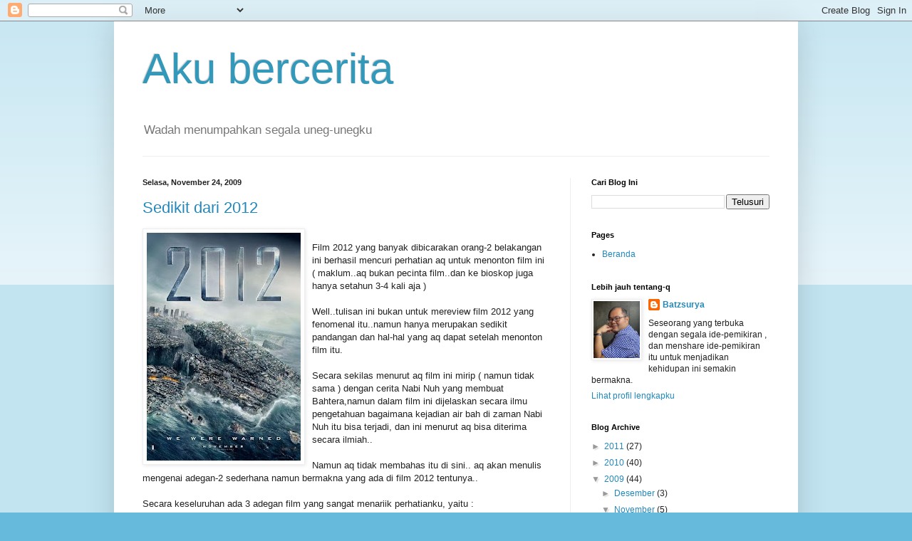

--- FILE ---
content_type: text/html; charset=UTF-8
request_url: https://qbercerita.blogspot.com/2009/11/
body_size: 29639
content:
<!DOCTYPE html>
<html class='v2' dir='ltr' lang='id'>
<head>
<link href='https://www.blogger.com/static/v1/widgets/335934321-css_bundle_v2.css' rel='stylesheet' type='text/css'/>
<meta content='width=1100' name='viewport'/>
<meta content='text/html; charset=UTF-8' http-equiv='Content-Type'/>
<meta content='blogger' name='generator'/>
<link href='https://qbercerita.blogspot.com/favicon.ico' rel='icon' type='image/x-icon'/>
<link href='http://qbercerita.blogspot.com/2009/11/' rel='canonical'/>
<link rel="alternate" type="application/atom+xml" title="Aku bercerita - Atom" href="https://qbercerita.blogspot.com/feeds/posts/default" />
<link rel="alternate" type="application/rss+xml" title="Aku bercerita - RSS" href="https://qbercerita.blogspot.com/feeds/posts/default?alt=rss" />
<link rel="service.post" type="application/atom+xml" title="Aku bercerita - Atom" href="https://www.blogger.com/feeds/8706720943728753440/posts/default" />
<!--Can't find substitution for tag [blog.ieCssRetrofitLinks]-->
<meta content='http://qbercerita.blogspot.com/2009/11/' property='og:url'/>
<meta content='Aku bercerita' property='og:title'/>
<meta content='' property='og:description'/>
<title>Aku bercerita: November 2009</title>
<style id='page-skin-1' type='text/css'><!--
/*
-----------------------------------------------
Blogger Template Style
Name:     Simple
Designer: Blogger
URL:      www.blogger.com
----------------------------------------------- */
/* Content
----------------------------------------------- */
body {
font: normal normal 12px Arial, Tahoma, Helvetica, FreeSans, sans-serif;
color: #222222;
background: #66bbdd none repeat scroll top left;
padding: 0 40px 40px 40px;
}
html body .region-inner {
min-width: 0;
max-width: 100%;
width: auto;
}
h2 {
font-size: 22px;
}
a:link {
text-decoration:none;
color: #2288bb;
}
a:visited {
text-decoration:none;
color: #888888;
}
a:hover {
text-decoration:underline;
color: #33aaff;
}
.body-fauxcolumn-outer .fauxcolumn-inner {
background: transparent url(https://resources.blogblog.com/blogblog/data/1kt/simple/body_gradient_tile_light.png) repeat scroll top left;
_background-image: none;
}
.body-fauxcolumn-outer .cap-top {
position: absolute;
z-index: 1;
height: 400px;
width: 100%;
}
.body-fauxcolumn-outer .cap-top .cap-left {
width: 100%;
background: transparent url(https://resources.blogblog.com/blogblog/data/1kt/simple/gradients_light.png) repeat-x scroll top left;
_background-image: none;
}
.content-outer {
-moz-box-shadow: 0 0 40px rgba(0, 0, 0, .15);
-webkit-box-shadow: 0 0 5px rgba(0, 0, 0, .15);
-goog-ms-box-shadow: 0 0 10px #333333;
box-shadow: 0 0 40px rgba(0, 0, 0, .15);
margin-bottom: 1px;
}
.content-inner {
padding: 10px 10px;
}
.content-inner {
background-color: #ffffff;
}
/* Header
----------------------------------------------- */
.header-outer {
background: transparent none repeat-x scroll 0 -400px;
_background-image: none;
}
.Header h1 {
font: normal normal 60px Arial, Tahoma, Helvetica, FreeSans, sans-serif;
color: #3399bb;
text-shadow: -1px -1px 1px rgba(0, 0, 0, .2);
}
.Header h1 a {
color: #3399bb;
}
.Header .description {
font-size: 140%;
color: #777777;
}
.header-inner .Header .titlewrapper {
padding: 22px 30px;
}
.header-inner .Header .descriptionwrapper {
padding: 0 30px;
}
/* Tabs
----------------------------------------------- */
.tabs-inner .section:first-child {
border-top: 1px solid #eeeeee;
}
.tabs-inner .section:first-child ul {
margin-top: -1px;
border-top: 1px solid #eeeeee;
border-left: 0 solid #eeeeee;
border-right: 0 solid #eeeeee;
}
.tabs-inner .widget ul {
background: #f5f5f5 url(https://resources.blogblog.com/blogblog/data/1kt/simple/gradients_light.png) repeat-x scroll 0 -800px;
_background-image: none;
border-bottom: 1px solid #eeeeee;
margin-top: 0;
margin-left: -30px;
margin-right: -30px;
}
.tabs-inner .widget li a {
display: inline-block;
padding: .6em 1em;
font: normal normal 14px Arial, Tahoma, Helvetica, FreeSans, sans-serif;
color: #999999;
border-left: 1px solid #ffffff;
border-right: 1px solid #eeeeee;
}
.tabs-inner .widget li:first-child a {
border-left: none;
}
.tabs-inner .widget li.selected a, .tabs-inner .widget li a:hover {
color: #000000;
background-color: #eeeeee;
text-decoration: none;
}
/* Columns
----------------------------------------------- */
.main-outer {
border-top: 0 solid #eeeeee;
}
.fauxcolumn-left-outer .fauxcolumn-inner {
border-right: 1px solid #eeeeee;
}
.fauxcolumn-right-outer .fauxcolumn-inner {
border-left: 1px solid #eeeeee;
}
/* Headings
----------------------------------------------- */
div.widget > h2,
div.widget h2.title {
margin: 0 0 1em 0;
font: normal bold 11px Arial, Tahoma, Helvetica, FreeSans, sans-serif;
color: #000000;
}
/* Widgets
----------------------------------------------- */
.widget .zippy {
color: #999999;
text-shadow: 2px 2px 1px rgba(0, 0, 0, .1);
}
.widget .popular-posts ul {
list-style: none;
}
/* Posts
----------------------------------------------- */
h2.date-header {
font: normal bold 11px Arial, Tahoma, Helvetica, FreeSans, sans-serif;
}
.date-header span {
background-color: transparent;
color: #222222;
padding: inherit;
letter-spacing: inherit;
margin: inherit;
}
.main-inner {
padding-top: 30px;
padding-bottom: 30px;
}
.main-inner .column-center-inner {
padding: 0 15px;
}
.main-inner .column-center-inner .section {
margin: 0 15px;
}
.post {
margin: 0 0 25px 0;
}
h3.post-title, .comments h4 {
font: normal normal 22px Arial, Tahoma, Helvetica, FreeSans, sans-serif;
margin: .75em 0 0;
}
.post-body {
font-size: 110%;
line-height: 1.4;
position: relative;
}
.post-body img, .post-body .tr-caption-container, .Profile img, .Image img,
.BlogList .item-thumbnail img {
padding: 2px;
background: #ffffff;
border: 1px solid #eeeeee;
-moz-box-shadow: 1px 1px 5px rgba(0, 0, 0, .1);
-webkit-box-shadow: 1px 1px 5px rgba(0, 0, 0, .1);
box-shadow: 1px 1px 5px rgba(0, 0, 0, .1);
}
.post-body img, .post-body .tr-caption-container {
padding: 5px;
}
.post-body .tr-caption-container {
color: #222222;
}
.post-body .tr-caption-container img {
padding: 0;
background: transparent;
border: none;
-moz-box-shadow: 0 0 0 rgba(0, 0, 0, .1);
-webkit-box-shadow: 0 0 0 rgba(0, 0, 0, .1);
box-shadow: 0 0 0 rgba(0, 0, 0, .1);
}
.post-header {
margin: 0 0 1.5em;
line-height: 1.6;
font-size: 90%;
}
.post-footer {
margin: 20px -2px 0;
padding: 5px 10px;
color: #666666;
background-color: #f9f9f9;
border-bottom: 1px solid #eeeeee;
line-height: 1.6;
font-size: 90%;
}
#comments .comment-author {
padding-top: 1.5em;
border-top: 1px solid #eeeeee;
background-position: 0 1.5em;
}
#comments .comment-author:first-child {
padding-top: 0;
border-top: none;
}
.avatar-image-container {
margin: .2em 0 0;
}
#comments .avatar-image-container img {
border: 1px solid #eeeeee;
}
/* Comments
----------------------------------------------- */
.comments .comments-content .icon.blog-author {
background-repeat: no-repeat;
background-image: url([data-uri]);
}
.comments .comments-content .loadmore a {
border-top: 1px solid #999999;
border-bottom: 1px solid #999999;
}
.comments .comment-thread.inline-thread {
background-color: #f9f9f9;
}
.comments .continue {
border-top: 2px solid #999999;
}
/* Accents
---------------------------------------------- */
.section-columns td.columns-cell {
border-left: 1px solid #eeeeee;
}
.blog-pager {
background: transparent none no-repeat scroll top center;
}
.blog-pager-older-link, .home-link,
.blog-pager-newer-link {
background-color: #ffffff;
padding: 5px;
}
.footer-outer {
border-top: 0 dashed #bbbbbb;
}
/* Mobile
----------------------------------------------- */
body.mobile  {
background-size: auto;
}
.mobile .body-fauxcolumn-outer {
background: transparent none repeat scroll top left;
}
.mobile .body-fauxcolumn-outer .cap-top {
background-size: 100% auto;
}
.mobile .content-outer {
-webkit-box-shadow: 0 0 3px rgba(0, 0, 0, .15);
box-shadow: 0 0 3px rgba(0, 0, 0, .15);
}
.mobile .tabs-inner .widget ul {
margin-left: 0;
margin-right: 0;
}
.mobile .post {
margin: 0;
}
.mobile .main-inner .column-center-inner .section {
margin: 0;
}
.mobile .date-header span {
padding: 0.1em 10px;
margin: 0 -10px;
}
.mobile h3.post-title {
margin: 0;
}
.mobile .blog-pager {
background: transparent none no-repeat scroll top center;
}
.mobile .footer-outer {
border-top: none;
}
.mobile .main-inner, .mobile .footer-inner {
background-color: #ffffff;
}
.mobile-index-contents {
color: #222222;
}
.mobile-link-button {
background-color: #2288bb;
}
.mobile-link-button a:link, .mobile-link-button a:visited {
color: #ffffff;
}
.mobile .tabs-inner .section:first-child {
border-top: none;
}
.mobile .tabs-inner .PageList .widget-content {
background-color: #eeeeee;
color: #000000;
border-top: 1px solid #eeeeee;
border-bottom: 1px solid #eeeeee;
}
.mobile .tabs-inner .PageList .widget-content .pagelist-arrow {
border-left: 1px solid #eeeeee;
}

--></style>
<style id='template-skin-1' type='text/css'><!--
body {
min-width: 960px;
}
.content-outer, .content-fauxcolumn-outer, .region-inner {
min-width: 960px;
max-width: 960px;
_width: 960px;
}
.main-inner .columns {
padding-left: 0;
padding-right: 310px;
}
.main-inner .fauxcolumn-center-outer {
left: 0;
right: 310px;
/* IE6 does not respect left and right together */
_width: expression(this.parentNode.offsetWidth -
parseInt("0") -
parseInt("310px") + 'px');
}
.main-inner .fauxcolumn-left-outer {
width: 0;
}
.main-inner .fauxcolumn-right-outer {
width: 310px;
}
.main-inner .column-left-outer {
width: 0;
right: 100%;
margin-left: -0;
}
.main-inner .column-right-outer {
width: 310px;
margin-right: -310px;
}
#layout {
min-width: 0;
}
#layout .content-outer {
min-width: 0;
width: 800px;
}
#layout .region-inner {
min-width: 0;
width: auto;
}
body#layout div.add_widget {
padding: 8px;
}
body#layout div.add_widget a {
margin-left: 32px;
}
--></style>
<link href='https://www.blogger.com/dyn-css/authorization.css?targetBlogID=8706720943728753440&amp;zx=cf1aa135-7ec7-47ef-95a2-649066782eb1' media='none' onload='if(media!=&#39;all&#39;)media=&#39;all&#39;' rel='stylesheet'/><noscript><link href='https://www.blogger.com/dyn-css/authorization.css?targetBlogID=8706720943728753440&amp;zx=cf1aa135-7ec7-47ef-95a2-649066782eb1' rel='stylesheet'/></noscript>
<meta name='google-adsense-platform-account' content='ca-host-pub-1556223355139109'/>
<meta name='google-adsense-platform-domain' content='blogspot.com'/>

</head>
<body class='loading variant-pale'>
<div class='navbar section' id='navbar' name='Navbar'><div class='widget Navbar' data-version='1' id='Navbar1'><script type="text/javascript">
    function setAttributeOnload(object, attribute, val) {
      if(window.addEventListener) {
        window.addEventListener('load',
          function(){ object[attribute] = val; }, false);
      } else {
        window.attachEvent('onload', function(){ object[attribute] = val; });
      }
    }
  </script>
<div id="navbar-iframe-container"></div>
<script type="text/javascript" src="https://apis.google.com/js/platform.js"></script>
<script type="text/javascript">
      gapi.load("gapi.iframes:gapi.iframes.style.bubble", function() {
        if (gapi.iframes && gapi.iframes.getContext) {
          gapi.iframes.getContext().openChild({
              url: 'https://www.blogger.com/navbar/8706720943728753440?origin\x3dhttps://qbercerita.blogspot.com',
              where: document.getElementById("navbar-iframe-container"),
              id: "navbar-iframe"
          });
        }
      });
    </script><script type="text/javascript">
(function() {
var script = document.createElement('script');
script.type = 'text/javascript';
script.src = '//pagead2.googlesyndication.com/pagead/js/google_top_exp.js';
var head = document.getElementsByTagName('head')[0];
if (head) {
head.appendChild(script);
}})();
</script>
</div></div>
<div class='body-fauxcolumns'>
<div class='fauxcolumn-outer body-fauxcolumn-outer'>
<div class='cap-top'>
<div class='cap-left'></div>
<div class='cap-right'></div>
</div>
<div class='fauxborder-left'>
<div class='fauxborder-right'></div>
<div class='fauxcolumn-inner'>
</div>
</div>
<div class='cap-bottom'>
<div class='cap-left'></div>
<div class='cap-right'></div>
</div>
</div>
</div>
<div class='content'>
<div class='content-fauxcolumns'>
<div class='fauxcolumn-outer content-fauxcolumn-outer'>
<div class='cap-top'>
<div class='cap-left'></div>
<div class='cap-right'></div>
</div>
<div class='fauxborder-left'>
<div class='fauxborder-right'></div>
<div class='fauxcolumn-inner'>
</div>
</div>
<div class='cap-bottom'>
<div class='cap-left'></div>
<div class='cap-right'></div>
</div>
</div>
</div>
<div class='content-outer'>
<div class='content-cap-top cap-top'>
<div class='cap-left'></div>
<div class='cap-right'></div>
</div>
<div class='fauxborder-left content-fauxborder-left'>
<div class='fauxborder-right content-fauxborder-right'></div>
<div class='content-inner'>
<header>
<div class='header-outer'>
<div class='header-cap-top cap-top'>
<div class='cap-left'></div>
<div class='cap-right'></div>
</div>
<div class='fauxborder-left header-fauxborder-left'>
<div class='fauxborder-right header-fauxborder-right'></div>
<div class='region-inner header-inner'>
<div class='header section' id='header' name='Tajuk'><div class='widget Header' data-version='1' id='Header1'>
<div id='header-inner'>
<div class='titlewrapper'>
<h1 class='title'>
<a href='https://qbercerita.blogspot.com/'>
Aku bercerita
</a>
</h1>
</div>
<div class='descriptionwrapper'>
<p class='description'><span>Wadah menumpahkan segala uneg-unegku</span></p>
</div>
</div>
</div></div>
</div>
</div>
<div class='header-cap-bottom cap-bottom'>
<div class='cap-left'></div>
<div class='cap-right'></div>
</div>
</div>
</header>
<div class='tabs-outer'>
<div class='tabs-cap-top cap-top'>
<div class='cap-left'></div>
<div class='cap-right'></div>
</div>
<div class='fauxborder-left tabs-fauxborder-left'>
<div class='fauxborder-right tabs-fauxborder-right'></div>
<div class='region-inner tabs-inner'>
<div class='tabs no-items section' id='crosscol' name='Seluruh Kolom'></div>
<div class='tabs no-items section' id='crosscol-overflow' name='Cross-Column 2'></div>
</div>
</div>
<div class='tabs-cap-bottom cap-bottom'>
<div class='cap-left'></div>
<div class='cap-right'></div>
</div>
</div>
<div class='main-outer'>
<div class='main-cap-top cap-top'>
<div class='cap-left'></div>
<div class='cap-right'></div>
</div>
<div class='fauxborder-left main-fauxborder-left'>
<div class='fauxborder-right main-fauxborder-right'></div>
<div class='region-inner main-inner'>
<div class='columns fauxcolumns'>
<div class='fauxcolumn-outer fauxcolumn-center-outer'>
<div class='cap-top'>
<div class='cap-left'></div>
<div class='cap-right'></div>
</div>
<div class='fauxborder-left'>
<div class='fauxborder-right'></div>
<div class='fauxcolumn-inner'>
</div>
</div>
<div class='cap-bottom'>
<div class='cap-left'></div>
<div class='cap-right'></div>
</div>
</div>
<div class='fauxcolumn-outer fauxcolumn-left-outer'>
<div class='cap-top'>
<div class='cap-left'></div>
<div class='cap-right'></div>
</div>
<div class='fauxborder-left'>
<div class='fauxborder-right'></div>
<div class='fauxcolumn-inner'>
</div>
</div>
<div class='cap-bottom'>
<div class='cap-left'></div>
<div class='cap-right'></div>
</div>
</div>
<div class='fauxcolumn-outer fauxcolumn-right-outer'>
<div class='cap-top'>
<div class='cap-left'></div>
<div class='cap-right'></div>
</div>
<div class='fauxborder-left'>
<div class='fauxborder-right'></div>
<div class='fauxcolumn-inner'>
</div>
</div>
<div class='cap-bottom'>
<div class='cap-left'></div>
<div class='cap-right'></div>
</div>
</div>
<!-- corrects IE6 width calculation -->
<div class='columns-inner'>
<div class='column-center-outer'>
<div class='column-center-inner'>
<div class='main section' id='main' name='Utama'><div class='widget Blog' data-version='1' id='Blog1'>
<div class='blog-posts hfeed'>

          <div class="date-outer">
        
<h2 class='date-header'><span>Selasa, November 24, 2009</span></h2>

          <div class="date-posts">
        
<div class='post-outer'>
<div class='post hentry uncustomized-post-template' itemprop='blogPost' itemscope='itemscope' itemtype='http://schema.org/BlogPosting'>
<meta content='https://blogger.googleusercontent.com/img/b/R29vZ2xl/AVvXsEjVrp4WBc4yu2VpvNJi2K2pb2XVMM5-0OGy6l-8pB48qFCahzWECzEb4k7JfOG2IWL0nQRoVBRgRMuE_U8PYhVYzLmbziWJ8KxVwq351Dl8gNQTihdBKMThd07zS-MYV3T_1DopR14VymNC/s320/two_thousand_twelve_ver2.jpg' itemprop='image_url'/>
<meta content='8706720943728753440' itemprop='blogId'/>
<meta content='1157833822966424682' itemprop='postId'/>
<a name='1157833822966424682'></a>
<h3 class='post-title entry-title' itemprop='name'>
<a href='https://qbercerita.blogspot.com/2009/11/2012.html'>Sedikit dari 2012</a>
</h3>
<div class='post-header'>
<div class='post-header-line-1'></div>
</div>
<div class='post-body entry-content' id='post-body-1157833822966424682' itemprop='description articleBody'>
<a href="https://blogger.googleusercontent.com/img/b/R29vZ2xl/AVvXsEjVrp4WBc4yu2VpvNJi2K2pb2XVMM5-0OGy6l-8pB48qFCahzWECzEb4k7JfOG2IWL0nQRoVBRgRMuE_U8PYhVYzLmbziWJ8KxVwq351Dl8gNQTihdBKMThd07zS-MYV3T_1DopR14VymNC/s1600/two_thousand_twelve_ver2.jpg" onblur="try {parent.deselectBloggerImageGracefully();} catch(e) {}"><img alt="" border="0" id="BLOGGER_PHOTO_ID_5407566972728981154" src="https://blogger.googleusercontent.com/img/b/R29vZ2xl/AVvXsEjVrp4WBc4yu2VpvNJi2K2pb2XVMM5-0OGy6l-8pB48qFCahzWECzEb4k7JfOG2IWL0nQRoVBRgRMuE_U8PYhVYzLmbziWJ8KxVwq351Dl8gNQTihdBKMThd07zS-MYV3T_1DopR14VymNC/s320/two_thousand_twelve_ver2.jpg" style="float:left; margin:0 10px 10px 0;cursor:pointer; cursor:hand;width: 216px; height: 320px;" /></a><br />Film 2012 yang banyak dibicarakan orang-2 belakangan ini berhasil mencuri perhatian aq untuk menonton film ini ( maklum..aq bukan pecinta film..dan ke bioskop juga hanya setahun 3-4 kali aja )<br /><br />Well..tulisan ini bukan untuk mereview film 2012 yang fenomenal itu..namun hanya merupakan sedikit pandangan dan hal-hal yang aq dapat setelah menonton film itu.<br /><br />Secara sekilas menurut aq film ini mirip ( namun tidak sama ) dengan cerita Nabi Nuh yang membuat Bahtera,namun dalam film ini dijelaskan secara ilmu pengetahuan bagaimana kejadian air bah di zaman Nabi Nuh itu bisa terjadi, dan ini menurut aq bisa diterima secara ilmiah..<br /><br />Namun aq tidak membahas itu di sini.. aq akan menulis mengenai adegan-2  sederhana namun bermakna yang ada di film 2012 tentunya..<br /><br />Secara keseluruhan ada 3 adegan film yang sangat menariik perhatianku, yaitu :<br /><br />1. Adegan dimana Presiden AS dalam film itu menolak untuk ikut dalam misi penyelamatan diri bagi orang2 tertentu.. ini sangat jelas menggambarkan jiwa pemimpin yang sangat mulia..<br /><br />2. Masih mengenai Presiden AS dalam film itu, dimana ketika dia melakukan jumpa pers dan mengatakan : "untuk saat-2 seperti ini ( dalam menghadapi kematian / kiamat ) tidak ada perbedaan lagi antar manusia baik itu golongan, suku , jabatan dan kekayaan , kita semuanya sama di hadapan kematian " ( kira-2 seperti ini kata-2nya )<br />Bagi aq, adegan ini sarat dengan makna dan peringatan bahwasanya kita tidak perlu sombong jika kita saat ini mempunyai kekayaan ataupun kelebihan dari orang lain, karena ketika kematian berada di hadapan kita, tidak ada sedikitpun dari kekayaan kita yang bisa kita bawa ke alam baka sana.<br /><br />3. Adegan selanjutnya yang aq suka dan jika diurutkan, adengan inilah yang paling menyentuh dan menarik perhatianku. yaitu adegan saat Dr Adrian, Dr Wilson dan pimpinan AS ( aq lupa namanya )berjalan memasuki bahtera, dan saat itu <span style="font-weight:bold;">Dr Adrian bertanya kepada wakil pimpinan AS : "Apakah semua pekerja tambang ini akan diijinkan masuk ke dalam bahtera ini ?" dan pimpinan AS itu dengan nada emosi menjawab Dr Adrian : Apakah menurutmu, dunia ini adil ? " Ingat , dunia ini tidak pernah adil dan memang beginilah dunia ".<br /><span style="font-style:italic;"></span></span><br />Adegan yang mungkin bagi sebagian penonton adalah adegan sepintas lalu dan tidak penting, namun bagiku adegan ini merupakan adegan yang paling menarik , seolah-olah ingin menegaskan kepada semua orang, bahwasnya dunia ini memang kejam, hanya orang-2 tertentu saja ( yang dianggap penting dalam pandangan dunia, yang akan diperhatikan dan mendapat hak-2 khusus dan akan diprioritaskan ) sedangkan untuk orang-2 yang tidak begitu penting/ biasa-2 saja, jangan harap akan mendapatkan hak khusus itu. dan hanya akan dimanfaatkan oleh orang-2 yang memiliki power. Jadi berusahalah untuk nmenjadi orang-2 yang penting he he...<br /><br />Namun apapun itu, film 2012 bagi aq tidaklah lebih dari suatu hiburan saja. dan tidak akan menimbulkan hal-2 ataupun pemikiran negatif buatku.<br /><br />Karna bagiku, cepat atau lambat, semua manusia akan mengalami kematian dan ini tidak akan bisa dihindari, jadi daripada sibuk dengan perdebatan kapan dunia akan berakhir dan ketakutan terhadap hal ini,lebih baik gunakan waktu-2 yang ada saat ini dengan maksimal untuk menjadikan hidup ini lebih bermakna.<br /><br />Dan mengenai kiamat ( the end of the world ) biarlah semua itu tetap menjadi rahasia Ilahi, karna kita sebagai manusia tidak akan pernah bisa menandingi kekuasaan Tuhan.<br /><br />So just enjoy this film as entertaintment... dan tetap jalani hidup ini dengan maksimal dan hidup sesuai ajaran agama yang dianut.. :)<br /><a href="http://www.joblo.com/.../two_thousand_twelve_ver2.jpg"></a><blockquote></blockquote>
<div style='clear: both;'></div>
</div>
<div class='post-footer'>
<div class='post-footer-line post-footer-line-1'>
<span class='post-author vcard'>
</span>
<span class='post-timestamp'>
-
<meta content='http://qbercerita.blogspot.com/2009/11/2012.html' itemprop='url'/>
<a class='timestamp-link' href='https://qbercerita.blogspot.com/2009/11/2012.html' rel='bookmark' title='permanent link'><abbr class='published' itemprop='datePublished' title='2009-11-24T12:29:00+07:00'>November 24, 2009</abbr></a>
</span>
<span class='post-comment-link'>
<a class='comment-link' href='https://www.blogger.com/comment/fullpage/post/8706720943728753440/1157833822966424682' onclick='javascript:window.open(this.href, "bloggerPopup", "toolbar=0,location=0,statusbar=1,menubar=0,scrollbars=yes,width=640,height=500"); return false;'>
4 komentar:
  </a>
</span>
<span class='post-icons'>
<span class='item-action'>
<a href='https://www.blogger.com/email-post/8706720943728753440/1157833822966424682' title='Posting Email'>
<img alt='' class='icon-action' height='13' src='https://resources.blogblog.com/img/icon18_email.gif' width='18'/>
</a>
</span>
<span class='item-control blog-admin pid-1995500469'>
<a href='https://www.blogger.com/post-edit.g?blogID=8706720943728753440&postID=1157833822966424682&from=pencil' title='Edit Entri'>
<img alt='' class='icon-action' height='18' src='https://resources.blogblog.com/img/icon18_edit_allbkg.gif' width='18'/>
</a>
</span>
</span>
<div class='post-share-buttons goog-inline-block'>
<a class='goog-inline-block share-button sb-email' href='https://www.blogger.com/share-post.g?blogID=8706720943728753440&postID=1157833822966424682&target=email' target='_blank' title='Kirimkan Ini lewat Email'><span class='share-button-link-text'>Kirimkan Ini lewat Email</span></a><a class='goog-inline-block share-button sb-blog' href='https://www.blogger.com/share-post.g?blogID=8706720943728753440&postID=1157833822966424682&target=blog' onclick='window.open(this.href, "_blank", "height=270,width=475"); return false;' target='_blank' title='BlogThis!'><span class='share-button-link-text'>BlogThis!</span></a><a class='goog-inline-block share-button sb-twitter' href='https://www.blogger.com/share-post.g?blogID=8706720943728753440&postID=1157833822966424682&target=twitter' target='_blank' title='Bagikan ke X'><span class='share-button-link-text'>Bagikan ke X</span></a><a class='goog-inline-block share-button sb-facebook' href='https://www.blogger.com/share-post.g?blogID=8706720943728753440&postID=1157833822966424682&target=facebook' onclick='window.open(this.href, "_blank", "height=430,width=640"); return false;' target='_blank' title='Berbagi ke Facebook'><span class='share-button-link-text'>Berbagi ke Facebook</span></a><a class='goog-inline-block share-button sb-pinterest' href='https://www.blogger.com/share-post.g?blogID=8706720943728753440&postID=1157833822966424682&target=pinterest' target='_blank' title='Bagikan ke Pinterest'><span class='share-button-link-text'>Bagikan ke Pinterest</span></a>
</div>
</div>
<div class='post-footer-line post-footer-line-2'>
<span class='post-labels'>
Label:
<a href='https://qbercerita.blogspot.com/search/label/My%20thought..' rel='tag'>My thought..</a>
</span>
</div>
<div class='post-footer-line post-footer-line-3'>
<span class='post-location'>
</span>
</div>
</div>
</div>
</div>

          </div></div>
        

          <div class="date-outer">
        
<h2 class='date-header'><span>Senin, November 16, 2009</span></h2>

          <div class="date-posts">
        
<div class='post-outer'>
<div class='post hentry uncustomized-post-template' itemprop='blogPost' itemscope='itemscope' itemtype='http://schema.org/BlogPosting'>
<meta content='8706720943728753440' itemprop='blogId'/>
<meta content='1457838350978374380' itemprop='postId'/>
<a name='1457838350978374380'></a>
<h3 class='post-title entry-title' itemprop='name'>
<a href='https://qbercerita.blogspot.com/2009/11/ngegym.html'>Ngegym...</a>
</h3>
<div class='post-header'>
<div class='post-header-line-1'></div>
</div>
<div class='post-body entry-content' id='post-body-1457838350978374380' itemprop='description articleBody'>
Seiring perkembangan zaman yang mengharuskan kondisi tubuh yang fit dan munculnya berbagai macam majalah lifestyle yang mengkampenyakan bentuk tubuh proporsional dan healty life style membuatku termotivasi untuk lebih memperhatikan kesehatan.<br /><br />Dan sejak 2 bulan yang lalu, aq telah terdaftar sebagai member aktif di fitnes centre yang ada di salah satu hotel berbintang di medan.<br /><br />Kebersihan dan kenyamanan serta kelengkapan fasilitas ( sauna n spa n kolam renang ) menjadi pertimbangan dan alasan aq untuk memilih ngegym di hotel berbintang.<br /><br />Biasanya aq tidak pernah ngegym di hari Minggu, namun karna semalam kondisi tubuh aq kurang fit dan mood juga lagi jelek.. akhirnya aq memutuskan untuk ngegym serta sauna, mungkin dengan keluarnya keringat akan membuat aq lebih fit dan bisa memperbaiki kondisi mood..<br /><br />Kondisi ruang fitnes yang sepi banget benar-2 membuatku nyaman ngegym.. Setelah 30 menit beradu dengan treadmill yang membuat seluruh bajuku basah bermandikan keringat, tubuh aq terasa lebih ringan..<br /><br />Setelah beristirahat sejenak, aq menuju ke ruang ganti dan bersiap-2 untuk ke ruang sauna( ruang sauna terletak di dalam ruang ganti )<br /><br />begitu tiba di ruang ganti, listrik padam secara tiba-2 ( biasa..PLN ha ha ) dan ini mengundang banyak jerit ketakutan yang terdengar dari ruang ganti ce ( bersebelahan dengan ruang ganti co ) Namun tidak berapa lama kemudian, aliran listrik normal kembali..<br /><br />Dan aq segera bersiap-siap menuju ke ruang sauna.. namun sebelum masuk ke ruang sauna, aq menuju bilik-2 mandi terlebih dahulu untuk membasahi tubuh . dan ketika melewati ruang sauna aq melihat ada seorang co separuh baya ( sekitar usia 30-an ) di dalam ruang sauna itu.<br /><br />Selesai membasahi tubuh, aq menuju ke ruang sauna..tinggal beberapa langkah lagi untuk tiba di depan pintu ruang sauna itu..tiba-2 terdengar jeritan yang kencang dari ruang sauna itu dan sekaligus co yang aq liat tadi itu lari ketakutan keluar dari ruang sauna..Apa yang terjadi ?? masih tersimpan pertanyaan itu di benakku..<br /><br />Ruang sauna yang memang remang-2 ( dengan cahaya bola lampu kuning ) dan sebuah tungku yang berisi kayu atau batu bara ( urgh..sejenis itu dech..ngk tau nama pastinya ) tidak pernah memberikan rasa angker, tapi yang aq liat barusan...sungguh aneh..<br /><br />Ternyata...<br /><br /><span style="font-weight:bold;">"Tikus..tikus..ada tikus besar di ruang sauna..Tolonggg !!! "</span> <br />beginilah isi jeritan co tadi..<br /><br />Untung saja aq belum sempat masuk ke ruang sauna..( fiuh.. ) soalnya aq juga takut n jijik banget ama yang namanya tikus..<br /><br />dan benar saja.. tak lama kemudian petugas fitnes centre itu segera memeriksa dan menemukan seekor tikus hitam yang besar di ruang sauna tersebut.. (urgh..ampunn dech.. ) Ada bagian ruangan lantai yang retak dan menimbulkan lubang..tikus itu masuk melalui lubang itu.. ( whatever dech..yang penting segera buang tikus itu.. )<br /><br />Image bersih dan nyaman yang terpatri pada hotel-2 berbintang ( terutama 4 dan 5 ) tidak selalu benar adanya.. padahal hotel ini merupakan hotel bintang 4.. cape dech.. <br /><br />Seketika itu juga..aq langsung membatalkan niat untuk sauna, segera menuju bilik mandi dan pulang...<br /><br />Dasar tikus penganggu...
<div style='clear: both;'></div>
</div>
<div class='post-footer'>
<div class='post-footer-line post-footer-line-1'>
<span class='post-author vcard'>
</span>
<span class='post-timestamp'>
-
<meta content='http://qbercerita.blogspot.com/2009/11/ngegym.html' itemprop='url'/>
<a class='timestamp-link' href='https://qbercerita.blogspot.com/2009/11/ngegym.html' rel='bookmark' title='permanent link'><abbr class='published' itemprop='datePublished' title='2009-11-16T10:46:00+07:00'>November 16, 2009</abbr></a>
</span>
<span class='post-comment-link'>
<a class='comment-link' href='https://www.blogger.com/comment/fullpage/post/8706720943728753440/1457838350978374380' onclick='javascript:window.open(this.href, "bloggerPopup", "toolbar=0,location=0,statusbar=1,menubar=0,scrollbars=yes,width=640,height=500"); return false;'>
3 komentar:
  </a>
</span>
<span class='post-icons'>
<span class='item-action'>
<a href='https://www.blogger.com/email-post/8706720943728753440/1457838350978374380' title='Posting Email'>
<img alt='' class='icon-action' height='13' src='https://resources.blogblog.com/img/icon18_email.gif' width='18'/>
</a>
</span>
<span class='item-control blog-admin pid-1995500469'>
<a href='https://www.blogger.com/post-edit.g?blogID=8706720943728753440&postID=1457838350978374380&from=pencil' title='Edit Entri'>
<img alt='' class='icon-action' height='18' src='https://resources.blogblog.com/img/icon18_edit_allbkg.gif' width='18'/>
</a>
</span>
</span>
<div class='post-share-buttons goog-inline-block'>
<a class='goog-inline-block share-button sb-email' href='https://www.blogger.com/share-post.g?blogID=8706720943728753440&postID=1457838350978374380&target=email' target='_blank' title='Kirimkan Ini lewat Email'><span class='share-button-link-text'>Kirimkan Ini lewat Email</span></a><a class='goog-inline-block share-button sb-blog' href='https://www.blogger.com/share-post.g?blogID=8706720943728753440&postID=1457838350978374380&target=blog' onclick='window.open(this.href, "_blank", "height=270,width=475"); return false;' target='_blank' title='BlogThis!'><span class='share-button-link-text'>BlogThis!</span></a><a class='goog-inline-block share-button sb-twitter' href='https://www.blogger.com/share-post.g?blogID=8706720943728753440&postID=1457838350978374380&target=twitter' target='_blank' title='Bagikan ke X'><span class='share-button-link-text'>Bagikan ke X</span></a><a class='goog-inline-block share-button sb-facebook' href='https://www.blogger.com/share-post.g?blogID=8706720943728753440&postID=1457838350978374380&target=facebook' onclick='window.open(this.href, "_blank", "height=430,width=640"); return false;' target='_blank' title='Berbagi ke Facebook'><span class='share-button-link-text'>Berbagi ke Facebook</span></a><a class='goog-inline-block share-button sb-pinterest' href='https://www.blogger.com/share-post.g?blogID=8706720943728753440&postID=1457838350978374380&target=pinterest' target='_blank' title='Bagikan ke Pinterest'><span class='share-button-link-text'>Bagikan ke Pinterest</span></a>
</div>
</div>
<div class='post-footer-line post-footer-line-2'>
<span class='post-labels'>
Label:
<a href='https://qbercerita.blogspot.com/search/label/The%20lesson..' rel='tag'>The lesson..</a>
</span>
</div>
<div class='post-footer-line post-footer-line-3'>
<span class='post-location'>
</span>
</div>
</div>
</div>
</div>

          </div></div>
        

          <div class="date-outer">
        
<h2 class='date-header'><span>Jumat, November 13, 2009</span></h2>

          <div class="date-posts">
        
<div class='post-outer'>
<div class='post hentry uncustomized-post-template' itemprop='blogPost' itemscope='itemscope' itemtype='http://schema.org/BlogPosting'>
<meta content='8706720943728753440' itemprop='blogId'/>
<meta content='6331481178427516725' itemprop='postId'/>
<a name='6331481178427516725'></a>
<h3 class='post-title entry-title' itemprop='name'>
<a href='https://qbercerita.blogspot.com/2009/11/karna-kucinta-kau.html'>Karna kucinta kau</a>
</h3>
<div class='post-header'>
<div class='post-header-line-1'></div>
</div>
<div class='post-body entry-content' id='post-body-6331481178427516725' itemprop='description articleBody'>
<div style="font-family: arial,sans-serif; font-size-adjust: none; font-size: 13px; font-stretch: normal; font-style: normal; font-variant: normal; font-weight: normal; line-height: 1.25em; text-align: left;">Jika ada yang bilang ku lupa kau<br />
Jangan kau dengar<br />
Jika ada yang bilang ku tak setia<br />
Jangan kau dengar<br />
<span style="font-style: italic; font-weight: bold;">Banyak cinta yang datang mendekat</span><br />
<span style="font-style: italic; font-weight: bold;"> Ku menolak</span><br />
<span style="font-style: italic; font-weight: bold;"> Semua itu karena ku cinta kau</span><br />
<br />
Jika ada yang bilang ku tak baik<br />
Jangan kau dengar<br />
Jika ada yang bilang ku berubah<br />
Jangan kau dengar<br />
<span style="font-style: italic; font-weight: bold;">Banyak cinta yang datang mendekat</span><br />
<span style="font-style: italic; font-weight: bold;"> Ku menolak</span><br />
<span style="font-style: italic; font-weight: bold;"> Semua itu karena ku cinta kau</span><br />
<br />
Saat kau ingat aku ku ingat kau<br />
Saat kau rindu aku juga rasa<br />
Ku tahu kau s'lalu ingin denganku<br />
<span style="font-weight: bold;">Ku lakukan yang terbaik</span><br />
<span style="font-weight: bold;"> Yang bisa ku lakukan</span><br />
<span style="font-weight: bold;">Tuhan yang tahu ku cinta kau</span><br />
<br />
Jika kau tak percaya padaku<br />
Sakitnya aku<br />
Jika lebih dengar mereka<br />
Sedih hatiku<br />
<span style="font-style: italic; font-weight: bold;">Banyak cinta yang datang mendekat</span><br />
<span style="font-style: italic; font-weight: bold;"> Ku menolak</span><br />
<span style="font-style: italic; font-weight: bold;"> Semua itu karena ku cinta kau.. kau..</span><br />
<br />
Saat kau ingat aku ku ingat kau<br />
Saat kau rindu aku juga rasa<br />
Ku tahu kau slalu ingin denganku<br />
Kau tahu ku juga ingin denganmu<br />
Ku tahu kau s'lalu ingin denganku<br />
<span style="font-weight: bold;">Ku lakukan yang terbaik</span><br />
<span style="font-weight: bold;"> Yang bisa ku lakukan</span><br />
<span style="font-weight: bold;">Tuhan yang tahu ku cinta kau </span><br />
<br />
<span style="color: #ff6666; font-style: italic;">song by Bunga Citra Lestari</span><br />
</div>
<div style='clear: both;'></div>
</div>
<div class='post-footer'>
<div class='post-footer-line post-footer-line-1'>
<span class='post-author vcard'>
</span>
<span class='post-timestamp'>
-
<meta content='http://qbercerita.blogspot.com/2009/11/karna-kucinta-kau.html' itemprop='url'/>
<a class='timestamp-link' href='https://qbercerita.blogspot.com/2009/11/karna-kucinta-kau.html' rel='bookmark' title='permanent link'><abbr class='published' itemprop='datePublished' title='2009-11-13T11:46:00+07:00'>November 13, 2009</abbr></a>
</span>
<span class='post-comment-link'>
<a class='comment-link' href='https://www.blogger.com/comment/fullpage/post/8706720943728753440/6331481178427516725' onclick='javascript:window.open(this.href, "bloggerPopup", "toolbar=0,location=0,statusbar=1,menubar=0,scrollbars=yes,width=640,height=500"); return false;'>
1 komentar:
  </a>
</span>
<span class='post-icons'>
<span class='item-action'>
<a href='https://www.blogger.com/email-post/8706720943728753440/6331481178427516725' title='Posting Email'>
<img alt='' class='icon-action' height='13' src='https://resources.blogblog.com/img/icon18_email.gif' width='18'/>
</a>
</span>
<span class='item-control blog-admin pid-1995500469'>
<a href='https://www.blogger.com/post-edit.g?blogID=8706720943728753440&postID=6331481178427516725&from=pencil' title='Edit Entri'>
<img alt='' class='icon-action' height='18' src='https://resources.blogblog.com/img/icon18_edit_allbkg.gif' width='18'/>
</a>
</span>
</span>
<div class='post-share-buttons goog-inline-block'>
<a class='goog-inline-block share-button sb-email' href='https://www.blogger.com/share-post.g?blogID=8706720943728753440&postID=6331481178427516725&target=email' target='_blank' title='Kirimkan Ini lewat Email'><span class='share-button-link-text'>Kirimkan Ini lewat Email</span></a><a class='goog-inline-block share-button sb-blog' href='https://www.blogger.com/share-post.g?blogID=8706720943728753440&postID=6331481178427516725&target=blog' onclick='window.open(this.href, "_blank", "height=270,width=475"); return false;' target='_blank' title='BlogThis!'><span class='share-button-link-text'>BlogThis!</span></a><a class='goog-inline-block share-button sb-twitter' href='https://www.blogger.com/share-post.g?blogID=8706720943728753440&postID=6331481178427516725&target=twitter' target='_blank' title='Bagikan ke X'><span class='share-button-link-text'>Bagikan ke X</span></a><a class='goog-inline-block share-button sb-facebook' href='https://www.blogger.com/share-post.g?blogID=8706720943728753440&postID=6331481178427516725&target=facebook' onclick='window.open(this.href, "_blank", "height=430,width=640"); return false;' target='_blank' title='Berbagi ke Facebook'><span class='share-button-link-text'>Berbagi ke Facebook</span></a><a class='goog-inline-block share-button sb-pinterest' href='https://www.blogger.com/share-post.g?blogID=8706720943728753440&postID=6331481178427516725&target=pinterest' target='_blank' title='Bagikan ke Pinterest'><span class='share-button-link-text'>Bagikan ke Pinterest</span></a>
</div>
</div>
<div class='post-footer-line post-footer-line-2'>
<span class='post-labels'>
Label:
<a href='https://qbercerita.blogspot.com/search/label/Others' rel='tag'>Others</a>
</span>
</div>
<div class='post-footer-line post-footer-line-3'>
<span class='post-location'>
</span>
</div>
</div>
</div>
</div>

          </div></div>
        

          <div class="date-outer">
        
<h2 class='date-header'><span>Kamis, November 12, 2009</span></h2>

          <div class="date-posts">
        
<div class='post-outer'>
<div class='post hentry uncustomized-post-template' itemprop='blogPost' itemscope='itemscope' itemtype='http://schema.org/BlogPosting'>
<meta content='8706720943728753440' itemprop='blogId'/>
<meta content='9153674711716676518' itemprop='postId'/>
<a name='9153674711716676518'></a>
<h3 class='post-title entry-title' itemprop='name'>
<a href='https://qbercerita.blogspot.com/2009/11/10-ribu.html'>10 ribu...</a>
</h3>
<div class='post-header'>
<div class='post-header-line-1'></div>
</div>
<div class='post-body entry-content' id='post-body-9153674711716676518' itemprop='description articleBody'>
Sudah menjadi kebiasaan aq untuk tidak membawa uang tunai kemana-mana dalam jumlah yang besar.. untuk alasan kemanan, aq hanya mengisi dompet aq dengan uang tunai secukupnya dan biasanya hanya sekitar 50ribuan aja.. dan selebihnya adalah atm dan kartu kredit, karna memang aq lebih menyukai berbelanja di mall daripada pasar tradisional :) , jadi kapanpun butuh uang tunai tinggal ke atm centre.<br /><br />Namun peristiwa tadi siang benar-2 memberikan pelajaran berharga buat aq.<br /><br />Seperti biasanya uang tunai yang ada di dompet hanya ada 50ribu..n ini uda sejak seminggu yang lalu ( 50 ribu untuk seminggu ? irit banget kan aq.. ) wkwkwk.. n karna kesibukan , aq lupa mengecek jumlah uang tunai yang ada di dompet.. aq merasa masih ada sisa dan belum habis terpakai 50ribu itu... jadi aq melakukan aktivitas seperti biasanya tanpa menghiraukan masih ada uang atau tidak di dompet..<br /><br />Kebetulan tadi siang aq diajak makan siang  di mall oleh salah satu teman aq.. dan di tengah perjalanan aq berhenti di SPBU untuk mengisi bensin motor..<br /><br />10 ribu ya.. kataku ke petugas SPBU...<br />Tiba saatnya membayar..begitu kagetnya aq ketika melihat isi dompetku yang hanya 2ribu..<br />Gelisah dan pucat reaksi wajahku memikirkan bagaimana keluar dari masalah ini..<br />Tidak ada fasilitas pembayaran dengan kartu kredit atau debit , mau pinjam uang juga tidak ada yang kukenal.. mau kembalikan bensinnya juga sudah tidak bisa..<br />Duh..malunya diri ini...cakep cakep tapi bayar bensin motor aja tidak sanggup ...urgh..ingin rasanya kabur..<br /><br />Uangnya Pak.. Ucap Petugas SPBU itu menagih atas bensin yang telah masuk ke motor aq...<br />Bentar ya..dengan panikny aq segera merogoh semua saku celana dan baju aq dengan harapan ada keajaiban he he.. ternyata tidak ada.. urgh..<br />Suasana SPBU yang saat itu sepi banget n tidak ada pelanggan lain yang antri dibelakangku membuat aq nyaman berlama-lama berdiri di sana ( macam betul aja )<br /><br />Berkali-kali kurogoh saku-saku celana dan baju tapi tetap saja tidak ada.. gawat pikirku.<br />Tiba-2 aq teringat jaket yang sedang aq pakai hari ini, mempunyai 2 buah saku kecil di kanan dan kiri bagian dalam.. mungkin ada uang di saku itu..<br /><br />Tanpa pikir panjang segera kurogoh saku jaket aq sampai ke bagian yang paling dalam...<br />Fiuh..untunglah akhirnya aq menemukan selembar uang 10 ribu yang sudah benar-2 layu..mungkin sudah lama banget tersimpan di saku jaket itu.. ( ingin menangis bahagia rasanya saat itu )<br /><br />Untung saja saat itu tidak ada pelanggan lain yang sedang mengisi BBM saat itu...<br />Thx God..u give me miracle ^_^<br /><br />Jangan ulangi lagi ya.. " ujarku dalam hati "
<div style='clear: both;'></div>
</div>
<div class='post-footer'>
<div class='post-footer-line post-footer-line-1'>
<span class='post-author vcard'>
</span>
<span class='post-timestamp'>
-
<meta content='http://qbercerita.blogspot.com/2009/11/10-ribu.html' itemprop='url'/>
<a class='timestamp-link' href='https://qbercerita.blogspot.com/2009/11/10-ribu.html' rel='bookmark' title='permanent link'><abbr class='published' itemprop='datePublished' title='2009-11-12T15:38:00+07:00'>November 12, 2009</abbr></a>
</span>
<span class='post-comment-link'>
<a class='comment-link' href='https://www.blogger.com/comment/fullpage/post/8706720943728753440/9153674711716676518' onclick='javascript:window.open(this.href, "bloggerPopup", "toolbar=0,location=0,statusbar=1,menubar=0,scrollbars=yes,width=640,height=500"); return false;'>
1 komentar:
  </a>
</span>
<span class='post-icons'>
<span class='item-action'>
<a href='https://www.blogger.com/email-post/8706720943728753440/9153674711716676518' title='Posting Email'>
<img alt='' class='icon-action' height='13' src='https://resources.blogblog.com/img/icon18_email.gif' width='18'/>
</a>
</span>
<span class='item-control blog-admin pid-1995500469'>
<a href='https://www.blogger.com/post-edit.g?blogID=8706720943728753440&postID=9153674711716676518&from=pencil' title='Edit Entri'>
<img alt='' class='icon-action' height='18' src='https://resources.blogblog.com/img/icon18_edit_allbkg.gif' width='18'/>
</a>
</span>
</span>
<div class='post-share-buttons goog-inline-block'>
<a class='goog-inline-block share-button sb-email' href='https://www.blogger.com/share-post.g?blogID=8706720943728753440&postID=9153674711716676518&target=email' target='_blank' title='Kirimkan Ini lewat Email'><span class='share-button-link-text'>Kirimkan Ini lewat Email</span></a><a class='goog-inline-block share-button sb-blog' href='https://www.blogger.com/share-post.g?blogID=8706720943728753440&postID=9153674711716676518&target=blog' onclick='window.open(this.href, "_blank", "height=270,width=475"); return false;' target='_blank' title='BlogThis!'><span class='share-button-link-text'>BlogThis!</span></a><a class='goog-inline-block share-button sb-twitter' href='https://www.blogger.com/share-post.g?blogID=8706720943728753440&postID=9153674711716676518&target=twitter' target='_blank' title='Bagikan ke X'><span class='share-button-link-text'>Bagikan ke X</span></a><a class='goog-inline-block share-button sb-facebook' href='https://www.blogger.com/share-post.g?blogID=8706720943728753440&postID=9153674711716676518&target=facebook' onclick='window.open(this.href, "_blank", "height=430,width=640"); return false;' target='_blank' title='Berbagi ke Facebook'><span class='share-button-link-text'>Berbagi ke Facebook</span></a><a class='goog-inline-block share-button sb-pinterest' href='https://www.blogger.com/share-post.g?blogID=8706720943728753440&postID=9153674711716676518&target=pinterest' target='_blank' title='Bagikan ke Pinterest'><span class='share-button-link-text'>Bagikan ke Pinterest</span></a>
</div>
</div>
<div class='post-footer-line post-footer-line-2'>
<span class='post-labels'>
Label:
<a href='https://qbercerita.blogspot.com/search/label/Journal..' rel='tag'>Journal..</a>
</span>
</div>
<div class='post-footer-line post-footer-line-3'>
<span class='post-location'>
</span>
</div>
</div>
</div>
</div>

          </div></div>
        

          <div class="date-outer">
        
<h2 class='date-header'><span>Rabu, November 11, 2009</span></h2>

          <div class="date-posts">
        
<div class='post-outer'>
<div class='post hentry uncustomized-post-template' itemprop='blogPost' itemscope='itemscope' itemtype='http://schema.org/BlogPosting'>
<meta content='8706720943728753440' itemprop='blogId'/>
<meta content='1242984645098726297' itemprop='postId'/>
<a name='1242984645098726297'></a>
<h3 class='post-title entry-title' itemprop='name'>
<a href='https://qbercerita.blogspot.com/2009/11/im-back.html'>I'm back</a>
</h3>
<div class='post-header'>
<div class='post-header-line-1'></div>
</div>
<div class='post-body entry-content' id='post-body-1242984645098726297' itemprop='description articleBody'>
Akhirnya setelah beberapa bulan absen dari dunia blogger ( he he..seperti dunia persilatan saja ) ,kini aq kembali lagi...( berharap ada yang menyambutku wkwkwk.. )<br /><br />Kesibukan dan berbagai peristiwa yang terjadi beberapa bulan belakangan ini telah berhasil membuat semangat hidup aq down ke titik-2 terendah..<br /><br />Namun kini, aq berusaha kembali bangkit untuk menata kembali hidupku dalam segala aspek.. termasuk membangkitkan semangat ngeblog lagi ^_^<br /><br />Yup ngeblog..karna melalui blog inilah  aq bisa berbagi dan mengeluarkan uneg-uneg yang ada.. dan tentu saja keluar sejenak dari segala rutinitas dan kejenuhan hidup...<br /><br />Karna di blog inilah aq bebas berkreasi dan menuliskan apa saja.... ^_^<br /><br />Mungkin ini sedikit kata sambutan untuk diriku karna telah kembali ngeblog..he he..
<div style='clear: both;'></div>
</div>
<div class='post-footer'>
<div class='post-footer-line post-footer-line-1'>
<span class='post-author vcard'>
</span>
<span class='post-timestamp'>
-
<meta content='http://qbercerita.blogspot.com/2009/11/im-back.html' itemprop='url'/>
<a class='timestamp-link' href='https://qbercerita.blogspot.com/2009/11/im-back.html' rel='bookmark' title='permanent link'><abbr class='published' itemprop='datePublished' title='2009-11-11T22:30:00+07:00'>November 11, 2009</abbr></a>
</span>
<span class='post-comment-link'>
<a class='comment-link' href='https://www.blogger.com/comment/fullpage/post/8706720943728753440/1242984645098726297' onclick='javascript:window.open(this.href, "bloggerPopup", "toolbar=0,location=0,statusbar=1,menubar=0,scrollbars=yes,width=640,height=500"); return false;'>
2 komentar:
  </a>
</span>
<span class='post-icons'>
<span class='item-action'>
<a href='https://www.blogger.com/email-post/8706720943728753440/1242984645098726297' title='Posting Email'>
<img alt='' class='icon-action' height='13' src='https://resources.blogblog.com/img/icon18_email.gif' width='18'/>
</a>
</span>
<span class='item-control blog-admin pid-1995500469'>
<a href='https://www.blogger.com/post-edit.g?blogID=8706720943728753440&postID=1242984645098726297&from=pencil' title='Edit Entri'>
<img alt='' class='icon-action' height='18' src='https://resources.blogblog.com/img/icon18_edit_allbkg.gif' width='18'/>
</a>
</span>
</span>
<div class='post-share-buttons goog-inline-block'>
<a class='goog-inline-block share-button sb-email' href='https://www.blogger.com/share-post.g?blogID=8706720943728753440&postID=1242984645098726297&target=email' target='_blank' title='Kirimkan Ini lewat Email'><span class='share-button-link-text'>Kirimkan Ini lewat Email</span></a><a class='goog-inline-block share-button sb-blog' href='https://www.blogger.com/share-post.g?blogID=8706720943728753440&postID=1242984645098726297&target=blog' onclick='window.open(this.href, "_blank", "height=270,width=475"); return false;' target='_blank' title='BlogThis!'><span class='share-button-link-text'>BlogThis!</span></a><a class='goog-inline-block share-button sb-twitter' href='https://www.blogger.com/share-post.g?blogID=8706720943728753440&postID=1242984645098726297&target=twitter' target='_blank' title='Bagikan ke X'><span class='share-button-link-text'>Bagikan ke X</span></a><a class='goog-inline-block share-button sb-facebook' href='https://www.blogger.com/share-post.g?blogID=8706720943728753440&postID=1242984645098726297&target=facebook' onclick='window.open(this.href, "_blank", "height=430,width=640"); return false;' target='_blank' title='Berbagi ke Facebook'><span class='share-button-link-text'>Berbagi ke Facebook</span></a><a class='goog-inline-block share-button sb-pinterest' href='https://www.blogger.com/share-post.g?blogID=8706720943728753440&postID=1242984645098726297&target=pinterest' target='_blank' title='Bagikan ke Pinterest'><span class='share-button-link-text'>Bagikan ke Pinterest</span></a>
</div>
</div>
<div class='post-footer-line post-footer-line-2'>
<span class='post-labels'>
Label:
<a href='https://qbercerita.blogspot.com/search/label/Others' rel='tag'>Others</a>
</span>
</div>
<div class='post-footer-line post-footer-line-3'>
<span class='post-location'>
</span>
</div>
</div>
</div>
</div>

        </div></div>
      
</div>
<div class='blog-pager' id='blog-pager'>
<span id='blog-pager-newer-link'>
<a class='blog-pager-newer-link' href='https://qbercerita.blogspot.com/search?updated-max=2010-02-19T23:44:00%2B07:00&amp;max-results=7&amp;reverse-paginate=true' id='Blog1_blog-pager-newer-link' title='Postingan Lebih Baru'>Postingan Lebih Baru</a>
</span>
<span id='blog-pager-older-link'>
<a class='blog-pager-older-link' href='https://qbercerita.blogspot.com/search?updated-max=2009-11-11T22:30:00%2B07:00&amp;max-results=7' id='Blog1_blog-pager-older-link' title='Postingan Lama'>Postingan Lama</a>
</span>
<a class='home-link' href='https://qbercerita.blogspot.com/'>Beranda</a>
</div>
<div class='clear'></div>
<div class='blog-feeds'>
<div class='feed-links'>
Langganan:
<a class='feed-link' href='https://qbercerita.blogspot.com/feeds/posts/default' target='_blank' type='application/atom+xml'>Komentar (Atom)</a>
</div>
</div>
</div><div class='widget FeaturedPost' data-version='1' id='FeaturedPost1'>
<div class='post-summary'>
<h3><a href='https://qbercerita.blogspot.com/2011/10/2011-cps-visit-redang-kuala-lumpur-part_22.html'>2011 CPS visit Redang - Kuala Lumpur ( part 3 )</a></h3>
<p>
huaaa..akhirnya bisa update lagi ini blog...   Akhirnya penantianku berakhir..sekitar pukul 5 sore , anggota CPS  tiba di Lobby Hotel..   Se...
</p>
<img class='image' src='https://blogger.googleusercontent.com/img/b/R29vZ2xl/AVvXsEiP6Tpk1Odo5umsXpwCwCI7B83Z101sAjXLACWsjgVLJHE0oJ_RKmfWeW0dT7DTtaIkGWmgkVF5gtMfl1b0ov5vzSE_Om7f1tCyIxUfhqaoT4k2wFToa0GhNds-pnGqM0KOWV7ur9TCJ9TC/s400/dli.jpg'/>
</div>
<style type='text/css'>
    .image {
      width: 100%;
    }
  </style>
<div class='clear'></div>
</div><div class='widget PopularPosts' data-version='1' id='PopularPosts1'>
<div class='widget-content popular-posts'>
<ul>
<li>
<div class='item-content'>
<div class='item-thumbnail'>
<a href='https://qbercerita.blogspot.com/2011/10/2011-cps-visit-redang-kuala-lumpur-part_22.html' target='_blank'>
<img alt='' border='0' src='https://blogger.googleusercontent.com/img/b/R29vZ2xl/AVvXsEiP6Tpk1Odo5umsXpwCwCI7B83Z101sAjXLACWsjgVLJHE0oJ_RKmfWeW0dT7DTtaIkGWmgkVF5gtMfl1b0ov5vzSE_Om7f1tCyIxUfhqaoT4k2wFToa0GhNds-pnGqM0KOWV7ur9TCJ9TC/w72-h72-p-k-no-nu/dli.jpg'/>
</a>
</div>
<div class='item-title'><a href='https://qbercerita.blogspot.com/2011/10/2011-cps-visit-redang-kuala-lumpur-part_22.html'>2011 CPS visit Redang - Kuala Lumpur ( part 3 )</a></div>
<div class='item-snippet'>huaaa..akhirnya bisa update lagi ini blog...   Akhirnya penantianku berakhir..sekitar pukul 5 sore , anggota CPS  tiba di Lobby Hotel..   Se...</div>
</div>
<div style='clear: both;'></div>
</li>
<li>
<div class='item-content'>
<div class='item-thumbnail'>
<a href='https://qbercerita.blogspot.com/2011/07/inspirasi-que-sera-sera.html' target='_blank'>
<img alt='' border='0' src='https://lh3.googleusercontent.com/blogger_img_proxy/AEn0k_uoxOX_YMMZm5OqDwSz8XPjG7Ng-HO8g77_sRPVHcWFJjstfHvHqTF8ZM9ZiccT1Jlf4rfnW9kirnW4h3OlLvXWhddcX4baIhlw=w72-h72-p-k-no-nu'/>
</a>
</div>
<div class='item-title'><a href='https://qbercerita.blogspot.com/2011/07/inspirasi-que-sera-sera.html'>Inspirasi Que sera sera</a></div>
<div class='item-snippet'>Tadi siang saat di kantor , seorang teman kantorku tiba - tiba saja meminta bantuan aq untuk mencarikan lagu Que sera-sera yang dalam bahasa...</div>
</div>
<div style='clear: both;'></div>
</li>
<li>
<div class='item-content'>
<div class='item-thumbnail'>
<a href='https://qbercerita.blogspot.com/2011/10/2011-cps-visit-redang-kuala-lumpur-part.html' target='_blank'>
<img alt='' border='0' src='https://blogger.googleusercontent.com/img/b/R29vZ2xl/AVvXsEjHk9iz-ErFJdJzr6XXaWVSzleGhNZJeIJ_ZSjlDam3o02YvbGNDNJioIsKRepHVY7g2_nB05dLyyiOb8sPfhQUp6bUbunVTllkcYHKP46uCOrMsgVU59ZLCfmkoHeUvexuv2icHV7DuDGJ/w72-h72-p-k-no-nu/DSC02436.JPG'/>
</a>
</div>
<div class='item-title'><a href='https://qbercerita.blogspot.com/2011/10/2011-cps-visit-redang-kuala-lumpur-part.html'>2011 CPS visit Redang - Kuala Lumpur ( part 2 )</a></div>
<div class='item-snippet'>Finally aq punya waktu untuk posting lagi.. sebelumnya aq minta maaf karna jarang berkunjung ke blog teman-teman dikarenakan kegiatan akhir-...</div>
</div>
<div style='clear: both;'></div>
</li>
</ul>
<div class='clear'></div>
</div>
</div></div>
</div>
</div>
<div class='column-left-outer'>
<div class='column-left-inner'>
<aside>
</aside>
</div>
</div>
<div class='column-right-outer'>
<div class='column-right-inner'>
<aside>
<div class='sidebar section' id='sidebar-right-1'><div class='widget BlogSearch' data-version='1' id='BlogSearch1'>
<h2 class='title'>Cari Blog Ini</h2>
<div class='widget-content'>
<div id='BlogSearch1_form'>
<form action='https://qbercerita.blogspot.com/search' class='gsc-search-box' target='_top'>
<table cellpadding='0' cellspacing='0' class='gsc-search-box'>
<tbody>
<tr>
<td class='gsc-input'>
<input autocomplete='off' class='gsc-input' name='q' size='10' title='search' type='text' value=''/>
</td>
<td class='gsc-search-button'>
<input class='gsc-search-button' title='search' type='submit' value='Telusuri'/>
</td>
</tr>
</tbody>
</table>
</form>
</div>
</div>
<div class='clear'></div>
</div><div class='widget PageList' data-version='1' id='PageList1'>
<h2>Pages</h2>
<div class='widget-content'>
<ul>
<li>
<a href='https://qbercerita.blogspot.com/'>Beranda</a>
</li>
</ul>
<div class='clear'></div>
</div>
</div>
<div class='widget Profile' data-version='1' id='Profile1'>
<h2>Lebih jauh tentang-q</h2>
<div class='widget-content'>
<a href='https://www.blogger.com/profile/08319086196666731792'><img alt='Foto saya' class='profile-img' height='80' src='//blogger.googleusercontent.com/img/b/R29vZ2xl/AVvXsEgyUJiZ-q_oyXn_-fp0QUB7_b7qEQN7UQuC3AEeJwVtHoaAtB_nFLdF3gXcc1polIhDaKwRuqf_bi9j3S8k3-4Rsphv6X5I5l4TW5XEKlsDrhKgg8Xb14LPfOoHfAXQSbOU6v7YfxlUG4IiwSXQ_FnUMZdWPrRPmlWeuRhCzwJSjt4u-g/s220/Profil%20pict.jpg' width='65'/></a>
<dl class='profile-datablock'>
<dt class='profile-data'>
<a class='profile-name-link g-profile' href='https://www.blogger.com/profile/08319086196666731792' rel='author' style='background-image: url(//www.blogger.com/img/logo-16.png);'>
Batzsurya
</a>
</dt>
<dd class='profile-textblock'>Seseorang yang terbuka dengan segala ide-pemikiran , dan menshare ide-pemikiran itu untuk menjadikan kehidupan ini semakin bermakna.</dd>
</dl>
<a class='profile-link' href='https://www.blogger.com/profile/08319086196666731792' rel='author'>Lihat profil lengkapku</a>
<div class='clear'></div>
</div>
</div><div class='widget BlogArchive' data-version='1' id='BlogArchive1'>
<h2>Blog Archive</h2>
<div class='widget-content'>
<div id='ArchiveList'>
<div id='BlogArchive1_ArchiveList'>
<ul class='hierarchy'>
<li class='archivedate collapsed'>
<a class='toggle' href='javascript:void(0)'>
<span class='zippy'>

        &#9658;&#160;
      
</span>
</a>
<a class='post-count-link' href='https://qbercerita.blogspot.com/2011/'>
2011
</a>
<span class='post-count' dir='ltr'>(27)</span>
<ul class='hierarchy'>
<li class='archivedate collapsed'>
<a class='toggle' href='javascript:void(0)'>
<span class='zippy'>

        &#9658;&#160;
      
</span>
</a>
<a class='post-count-link' href='https://qbercerita.blogspot.com/2011/10/'>
Oktober
</a>
<span class='post-count' dir='ltr'>(2)</span>
</li>
</ul>
<ul class='hierarchy'>
<li class='archivedate collapsed'>
<a class='toggle' href='javascript:void(0)'>
<span class='zippy'>

        &#9658;&#160;
      
</span>
</a>
<a class='post-count-link' href='https://qbercerita.blogspot.com/2011/09/'>
September
</a>
<span class='post-count' dir='ltr'>(4)</span>
</li>
</ul>
<ul class='hierarchy'>
<li class='archivedate collapsed'>
<a class='toggle' href='javascript:void(0)'>
<span class='zippy'>

        &#9658;&#160;
      
</span>
</a>
<a class='post-count-link' href='https://qbercerita.blogspot.com/2011/08/'>
Agustus
</a>
<span class='post-count' dir='ltr'>(3)</span>
</li>
</ul>
<ul class='hierarchy'>
<li class='archivedate collapsed'>
<a class='toggle' href='javascript:void(0)'>
<span class='zippy'>

        &#9658;&#160;
      
</span>
</a>
<a class='post-count-link' href='https://qbercerita.blogspot.com/2011/07/'>
Juli
</a>
<span class='post-count' dir='ltr'>(6)</span>
</li>
</ul>
<ul class='hierarchy'>
<li class='archivedate collapsed'>
<a class='toggle' href='javascript:void(0)'>
<span class='zippy'>

        &#9658;&#160;
      
</span>
</a>
<a class='post-count-link' href='https://qbercerita.blogspot.com/2011/06/'>
Juni
</a>
<span class='post-count' dir='ltr'>(5)</span>
</li>
</ul>
<ul class='hierarchy'>
<li class='archivedate collapsed'>
<a class='toggle' href='javascript:void(0)'>
<span class='zippy'>

        &#9658;&#160;
      
</span>
</a>
<a class='post-count-link' href='https://qbercerita.blogspot.com/2011/05/'>
Mei
</a>
<span class='post-count' dir='ltr'>(6)</span>
</li>
</ul>
<ul class='hierarchy'>
<li class='archivedate collapsed'>
<a class='toggle' href='javascript:void(0)'>
<span class='zippy'>

        &#9658;&#160;
      
</span>
</a>
<a class='post-count-link' href='https://qbercerita.blogspot.com/2011/04/'>
April
</a>
<span class='post-count' dir='ltr'>(1)</span>
</li>
</ul>
</li>
</ul>
<ul class='hierarchy'>
<li class='archivedate collapsed'>
<a class='toggle' href='javascript:void(0)'>
<span class='zippy'>

        &#9658;&#160;
      
</span>
</a>
<a class='post-count-link' href='https://qbercerita.blogspot.com/2010/'>
2010
</a>
<span class='post-count' dir='ltr'>(40)</span>
<ul class='hierarchy'>
<li class='archivedate collapsed'>
<a class='toggle' href='javascript:void(0)'>
<span class='zippy'>

        &#9658;&#160;
      
</span>
</a>
<a class='post-count-link' href='https://qbercerita.blogspot.com/2010/10/'>
Oktober
</a>
<span class='post-count' dir='ltr'>(4)</span>
</li>
</ul>
<ul class='hierarchy'>
<li class='archivedate collapsed'>
<a class='toggle' href='javascript:void(0)'>
<span class='zippy'>

        &#9658;&#160;
      
</span>
</a>
<a class='post-count-link' href='https://qbercerita.blogspot.com/2010/09/'>
September
</a>
<span class='post-count' dir='ltr'>(1)</span>
</li>
</ul>
<ul class='hierarchy'>
<li class='archivedate collapsed'>
<a class='toggle' href='javascript:void(0)'>
<span class='zippy'>

        &#9658;&#160;
      
</span>
</a>
<a class='post-count-link' href='https://qbercerita.blogspot.com/2010/08/'>
Agustus
</a>
<span class='post-count' dir='ltr'>(1)</span>
</li>
</ul>
<ul class='hierarchy'>
<li class='archivedate collapsed'>
<a class='toggle' href='javascript:void(0)'>
<span class='zippy'>

        &#9658;&#160;
      
</span>
</a>
<a class='post-count-link' href='https://qbercerita.blogspot.com/2010/07/'>
Juli
</a>
<span class='post-count' dir='ltr'>(4)</span>
</li>
</ul>
<ul class='hierarchy'>
<li class='archivedate collapsed'>
<a class='toggle' href='javascript:void(0)'>
<span class='zippy'>

        &#9658;&#160;
      
</span>
</a>
<a class='post-count-link' href='https://qbercerita.blogspot.com/2010/06/'>
Juni
</a>
<span class='post-count' dir='ltr'>(8)</span>
</li>
</ul>
<ul class='hierarchy'>
<li class='archivedate collapsed'>
<a class='toggle' href='javascript:void(0)'>
<span class='zippy'>

        &#9658;&#160;
      
</span>
</a>
<a class='post-count-link' href='https://qbercerita.blogspot.com/2010/05/'>
Mei
</a>
<span class='post-count' dir='ltr'>(7)</span>
</li>
</ul>
<ul class='hierarchy'>
<li class='archivedate collapsed'>
<a class='toggle' href='javascript:void(0)'>
<span class='zippy'>

        &#9658;&#160;
      
</span>
</a>
<a class='post-count-link' href='https://qbercerita.blogspot.com/2010/04/'>
April
</a>
<span class='post-count' dir='ltr'>(3)</span>
</li>
</ul>
<ul class='hierarchy'>
<li class='archivedate collapsed'>
<a class='toggle' href='javascript:void(0)'>
<span class='zippy'>

        &#9658;&#160;
      
</span>
</a>
<a class='post-count-link' href='https://qbercerita.blogspot.com/2010/03/'>
Maret
</a>
<span class='post-count' dir='ltr'>(7)</span>
</li>
</ul>
<ul class='hierarchy'>
<li class='archivedate collapsed'>
<a class='toggle' href='javascript:void(0)'>
<span class='zippy'>

        &#9658;&#160;
      
</span>
</a>
<a class='post-count-link' href='https://qbercerita.blogspot.com/2010/02/'>
Februari
</a>
<span class='post-count' dir='ltr'>(3)</span>
</li>
</ul>
<ul class='hierarchy'>
<li class='archivedate collapsed'>
<a class='toggle' href='javascript:void(0)'>
<span class='zippy'>

        &#9658;&#160;
      
</span>
</a>
<a class='post-count-link' href='https://qbercerita.blogspot.com/2010/01/'>
Januari
</a>
<span class='post-count' dir='ltr'>(2)</span>
</li>
</ul>
</li>
</ul>
<ul class='hierarchy'>
<li class='archivedate expanded'>
<a class='toggle' href='javascript:void(0)'>
<span class='zippy toggle-open'>

        &#9660;&#160;
      
</span>
</a>
<a class='post-count-link' href='https://qbercerita.blogspot.com/2009/'>
2009
</a>
<span class='post-count' dir='ltr'>(44)</span>
<ul class='hierarchy'>
<li class='archivedate collapsed'>
<a class='toggle' href='javascript:void(0)'>
<span class='zippy'>

        &#9658;&#160;
      
</span>
</a>
<a class='post-count-link' href='https://qbercerita.blogspot.com/2009/12/'>
Desember
</a>
<span class='post-count' dir='ltr'>(3)</span>
</li>
</ul>
<ul class='hierarchy'>
<li class='archivedate expanded'>
<a class='toggle' href='javascript:void(0)'>
<span class='zippy toggle-open'>

        &#9660;&#160;
      
</span>
</a>
<a class='post-count-link' href='https://qbercerita.blogspot.com/2009/11/'>
November
</a>
<span class='post-count' dir='ltr'>(5)</span>
<ul class='posts'>
<li><a href='https://qbercerita.blogspot.com/2009/11/2012.html'>Sedikit dari 2012</a></li>
<li><a href='https://qbercerita.blogspot.com/2009/11/ngegym.html'>Ngegym...</a></li>
<li><a href='https://qbercerita.blogspot.com/2009/11/karna-kucinta-kau.html'>Karna kucinta kau</a></li>
<li><a href='https://qbercerita.blogspot.com/2009/11/10-ribu.html'>10 ribu...</a></li>
<li><a href='https://qbercerita.blogspot.com/2009/11/im-back.html'>I&#39;m back</a></li>
</ul>
</li>
</ul>
<ul class='hierarchy'>
<li class='archivedate collapsed'>
<a class='toggle' href='javascript:void(0)'>
<span class='zippy'>

        &#9658;&#160;
      
</span>
</a>
<a class='post-count-link' href='https://qbercerita.blogspot.com/2009/09/'>
September
</a>
<span class='post-count' dir='ltr'>(5)</span>
</li>
</ul>
<ul class='hierarchy'>
<li class='archivedate collapsed'>
<a class='toggle' href='javascript:void(0)'>
<span class='zippy'>

        &#9658;&#160;
      
</span>
</a>
<a class='post-count-link' href='https://qbercerita.blogspot.com/2009/08/'>
Agustus
</a>
<span class='post-count' dir='ltr'>(4)</span>
</li>
</ul>
<ul class='hierarchy'>
<li class='archivedate collapsed'>
<a class='toggle' href='javascript:void(0)'>
<span class='zippy'>

        &#9658;&#160;
      
</span>
</a>
<a class='post-count-link' href='https://qbercerita.blogspot.com/2009/07/'>
Juli
</a>
<span class='post-count' dir='ltr'>(3)</span>
</li>
</ul>
<ul class='hierarchy'>
<li class='archivedate collapsed'>
<a class='toggle' href='javascript:void(0)'>
<span class='zippy'>

        &#9658;&#160;
      
</span>
</a>
<a class='post-count-link' href='https://qbercerita.blogspot.com/2009/06/'>
Juni
</a>
<span class='post-count' dir='ltr'>(10)</span>
</li>
</ul>
<ul class='hierarchy'>
<li class='archivedate collapsed'>
<a class='toggle' href='javascript:void(0)'>
<span class='zippy'>

        &#9658;&#160;
      
</span>
</a>
<a class='post-count-link' href='https://qbercerita.blogspot.com/2009/05/'>
Mei
</a>
<span class='post-count' dir='ltr'>(14)</span>
</li>
</ul>
</li>
</ul>
</div>
</div>
<div class='clear'></div>
</div>
</div><div class='widget Label' data-version='1' id='Label1'>
<h2>Label</h2>
<div class='widget-content list-label-widget-content'>
<ul>
<li>
<a dir='ltr' href='https://qbercerita.blogspot.com/search/label/anak'>anak</a>
</li>
<li>
<a dir='ltr' href='https://qbercerita.blogspot.com/search/label/Common'>Common</a>
</li>
<li>
<a dir='ltr' href='https://qbercerita.blogspot.com/search/label/gadget'>gadget</a>
</li>
<li>
<a dir='ltr' href='https://qbercerita.blogspot.com/search/label/giveaways'>giveaways</a>
</li>
<li>
<a dir='ltr' href='https://qbercerita.blogspot.com/search/label/Inspirasi'>Inspirasi</a>
</li>
<li>
<a dir='ltr' href='https://qbercerita.blogspot.com/search/label/jornal'>jornal</a>
</li>
<li>
<a dir='ltr' href='https://qbercerita.blogspot.com/search/label/Journal..'>Journal..</a>
</li>
<li>
<a dir='ltr' href='https://qbercerita.blogspot.com/search/label/Journal...'>Journal...</a>
</li>
<li>
<a dir='ltr' href='https://qbercerita.blogspot.com/search/label/my%20life'>my life</a>
</li>
<li>
<a dir='ltr' href='https://qbercerita.blogspot.com/search/label/My%20thought..'>My thought..</a>
</li>
<li>
<a dir='ltr' href='https://qbercerita.blogspot.com/search/label/Others'>Others</a>
</li>
<li>
<a dir='ltr' href='https://qbercerita.blogspot.com/search/label/Songs'>Songs</a>
</li>
<li>
<a dir='ltr' href='https://qbercerita.blogspot.com/search/label/Tag%20n%20award'>Tag n award</a>
</li>
<li>
<a dir='ltr' href='https://qbercerita.blogspot.com/search/label/The%20lesson..'>The lesson..</a>
</li>
<li>
<a dir='ltr' href='https://qbercerita.blogspot.com/search/label/vacation'>vacation</a>
</li>
</ul>
<div class='clear'></div>
</div>
</div><div class='widget ReportAbuse' data-version='1' id='ReportAbuse1'>
<h3 class='title'>
<a class='report_abuse' href='https://www.blogger.com/go/report-abuse' rel='noopener nofollow' target='_blank'>
Laporkan Penyalahgunaan
</a>
</h3>
</div><div class='widget HTML' data-version='1' id='HTML1'>
<h2 class='title'>Blogger templates</h2>
<div class='widget-content'>
<div id="mygallery" class="stepcarousel">
<div class="belt">

<div class="panel">
<img src="//lh5.ggpht.com/_qYQcA5cg1OY/TS7bqxRf0SI/AAAAAAAABP8/3HR-W3zwLz4/s0/slide1.jpg">
</div>

<div class="panel">
<img src="//lh4.ggpht.com/_qYQcA5cg1OY/TS7brFaFVRI/AAAAAAAABQA/ITCdlOBxzI4/s0/slide2.jpg">
</div>

<div class="panel">
<img src="//lh3.ggpht.com/_qYQcA5cg1OY/TS7brHdstYI/AAAAAAAABQE/_Dfr8YaX3Y0/s0/slide3.jpg">
</div>

<div class="panel">
 <img src="//lh4.ggpht.com/_qYQcA5cg1OY/TTQaoIdHLNI/AAAAAAAABTQ/MTh_oxIIx84/s0/slide4.jpg">
</div>

</div>
</div>
</div>
<div class='clear'></div>
</div><div class='widget BloggerButton' data-version='1' id='BloggerButton1'>
<div class='widget-content'>
<a href='https://www.blogger.com'><img alt="Powered By Blogger" src="//img1.blogblog.com/html/buttons/blogger-ipower-blue.gif"></a>
<div class='clear'></div>
</div>
</div><div class='widget Stats' data-version='1' id='Stats1'>
<h2>Total Pageviews</h2>
<div class='widget-content'>
<div id='Stats1_content' style='display: none;'>
<span class='counter-wrapper graph-counter-wrapper' id='Stats1_totalCount'>
</span>
<div class='clear'></div>
</div>
</div>
</div><div class='widget HTML' data-version='1' id='HTML2'>
<div class='widget-content'>
<div style="background:transparent url(https://lh3.googleusercontent.com/blogger_img_proxy/AEn0k_vWgXvCE5PQrMarKxpsWa5t49sEq9g0PDi9s0RTBDn9D8w1m8Smi9k7gm-JKN7vPD_qugyPt4RXKAVb9eRlhFR7VUBxDr-v2Gr-WNyEQi06bXFU4De5eA6E03I=s0-d) no-repeat; width: 130px; height: 53px;"><p style="margin: 0; line-height:14px; padding:3px 0 0 0; border: 0; text-align: center;"><span style="color:#222; float:none; font-size: 11px;">My site is worth</span><span style="float:none; font-size:14px;"><a title="qbercerita.blogspot.com" style="line-height:18px; text-decoration: none; display: block;" href="http://bizinformation.org/us/www.qbercerita.blogspot.com"><b>$4,621.44</b></a></span><span style="float:none; font-size:10px;"><a style="display: block;" href="http://bizinformation.org/">Your website value?</a></span></p></div>
</div>
<div class='clear'></div>
</div><div class='widget HTML' data-version='1' id='HTML3'>
<h2 class='title'>Statistic</h2>
<div class='widget-content'>
<!-- Histats.com  START  (standard)-->
<script type="text/javascript">document.write(unescape("%3Cscript src=%27http://s10.histats.com/js15.js%27 type=%27text/javascript%27%3E%3C/script%3E"));</script>
<a href="http://www.histats.com" target="_blank" title="free tracking" ><script  type="text/javascript" >
try {Histats.start(1,1482795,4,403,118,80,"00011110");
Histats.track_hits();} catch(err){};
</script></a>
<noscript><a href="http://www.histats.com" target="_blank"><img src="https://lh3.googleusercontent.com/blogger_img_proxy/AEn0k_tpDVEvuPzMDr7lEqeSrUxsZPw2H5akKn26re_tOTO6y09KPiPqw_Bo0Da0UZXsh59KaTFWUUcPAGlGKVgaHJ13mm1Io2Q0aLY6Kmfx3os=s0-d" alt="free tracking" border="0"></a></noscript>
<!-- Histats.com  END  -->
</div>
<div class='clear'></div>
</div><div class='widget HTML' data-version='1' id='HTML4'>
<h2 class='title'>About</h2>
<div class='widget-content'>
<script src="//www.mypagerank.net/services/pagerankbutton/servicepr_js.php"></script>
</div>
<div class='clear'></div>
</div><div class='widget HTML' data-version='1' id='HTML5'>
<h2 class='title'>My Facebook</h2>
<div class='widget-content'>
<!-- Facebook Badge START --><a href="http://www.facebook.com/batzsurya" title="Batara Surya" target="_TOP" style="font-family: &quot;lucida grande&quot;,tahoma,verdana,arial,sans-serif; font-size: 11px; font-variant: normal; font-style: normal; font-weight: normal; color: #3B5998; text-decoration: none;">Batara Surya</a><br /><a href="http://www.facebook.com/batzsurya" title="Batara Surya" target="_TOP"><img src="https://lh3.googleusercontent.com/blogger_img_proxy/AEn0k_sz03GDUjDAZ-fAsZcT9qs9EC56GTrnXaPguXSHUrq-sa53d4sM2--wDYdgfZ0M4poOoAMwNEUzkGbQnjKrIbIBW6H_WhWD9TISA3yQpxuwEN0sdeVnB2Vmfw3DblbJ8A=s0-d" width="120" height="187" style="border: 0px;"></a><br /><a href="http://www.facebook.com/facebook-widgets/" title="Make your own badge!" target="_TOP" style="font-family: &quot;lucida grande&quot;,tahoma,verdana,arial,sans-serif; font-size: 11px; font-variant: normal; font-style: normal; font-weight: normal; color: #3B5998; text-decoration: none;">Create Your Badge</a><!-- Facebook Badge END -->
</div>
<div class='clear'></div>
</div><div class='widget HTML' data-version='1' id='HTML6'>
<div class='widget-content'>
<script src="//kumpulblogger.com/sca.php?b=167613" type="text/javascript"></script>
</div>
<div class='clear'></div>
</div>
<div class='widget Followers' data-version='1' id='Followers1'>
<h2 class='title'>My Frenz</h2>
<div class='widget-content'>
<div id='Followers1-wrapper'>
<div style='margin-right:2px;'>
<div><script type="text/javascript" src="https://apis.google.com/js/platform.js"></script>
<div id="followers-iframe-container"></div>
<script type="text/javascript">
    window.followersIframe = null;
    function followersIframeOpen(url) {
      gapi.load("gapi.iframes", function() {
        if (gapi.iframes && gapi.iframes.getContext) {
          window.followersIframe = gapi.iframes.getContext().openChild({
            url: url,
            where: document.getElementById("followers-iframe-container"),
            messageHandlersFilter: gapi.iframes.CROSS_ORIGIN_IFRAMES_FILTER,
            messageHandlers: {
              '_ready': function(obj) {
                window.followersIframe.getIframeEl().height = obj.height;
              },
              'reset': function() {
                window.followersIframe.close();
                followersIframeOpen("https://www.blogger.com/followers/frame/8706720943728753440?colors\x3dCgt0cmFuc3BhcmVudBILdHJhbnNwYXJlbnQaByMyMjIyMjIiByMyMjg4YmIqByNmZmZmZmYyByMwMDAwMDA6ByMyMjIyMjJCByMyMjg4YmJKByM5OTk5OTlSByMyMjg4YmJaC3RyYW5zcGFyZW50\x26pageSize\x3d21\x26hl\x3did\x26origin\x3dhttps://qbercerita.blogspot.com");
              },
              'open': function(url) {
                window.followersIframe.close();
                followersIframeOpen(url);
              }
            }
          });
        }
      });
    }
    followersIframeOpen("https://www.blogger.com/followers/frame/8706720943728753440?colors\x3dCgt0cmFuc3BhcmVudBILdHJhbnNwYXJlbnQaByMyMjIyMjIiByMyMjg4YmIqByNmZmZmZmYyByMwMDAwMDA6ByMyMjIyMjJCByMyMjg4YmJKByM5OTk5OTlSByMyMjg4YmJaC3RyYW5zcGFyZW50\x26pageSize\x3d21\x26hl\x3did\x26origin\x3dhttps://qbercerita.blogspot.com");
  </script></div>
</div>
</div>
<div class='clear'></div>
</div>
</div><div class='widget HTML' data-version='1' id='HTML7'>
<div class='widget-content'>
<script src="//www.clocklink.com/embed.js"></script><script type="text/javascript" language="JavaScript">obj=new Object;obj.clockfile="thedog001-beagle.swf";obj.TimeZone="Indonesia_Medan";obj.width=116;obj.height=160;obj.wmode="transparent";showClock(obj);</script>
</div>
<div class='clear'></div>
</div><div class='widget HTML' data-version='1' id='HTML8'>
<div class='widget-content'>
<script>
/**  **/
var sitti_pub_id = "BC0011605";
var sitti_ad_width = "300";
var sitti_ad_height = "250";
var sitti_ad_type = "1";
var sitti_ad_number = "3";
var sitti_ad_name = "";
var sitti_dep_id = "22792";
</script>
<script src="//stat.sittiad.com/delivery/sittiad.b1.js"></script>
</div>
<div class='clear'></div>
</div><div class='widget Label' data-version='1' id='Label2'>
<h2>Labels</h2>
<div class='widget-content list-label-widget-content'>
<ul>
<li>
<a dir='ltr' href='https://qbercerita.blogspot.com/search/label/anak'>anak</a>
<span dir='ltr'>(2)</span>
</li>
<li>
<a dir='ltr' href='https://qbercerita.blogspot.com/search/label/Common'>Common</a>
<span dir='ltr'>(9)</span>
</li>
<li>
<a dir='ltr' href='https://qbercerita.blogspot.com/search/label/gadget'>gadget</a>
<span dir='ltr'>(1)</span>
</li>
<li>
<a dir='ltr' href='https://qbercerita.blogspot.com/search/label/giveaways'>giveaways</a>
<span dir='ltr'>(1)</span>
</li>
<li>
<a dir='ltr' href='https://qbercerita.blogspot.com/search/label/Inspirasi'>Inspirasi</a>
<span dir='ltr'>(8)</span>
</li>
<li>
<a dir='ltr' href='https://qbercerita.blogspot.com/search/label/jornal'>jornal</a>
<span dir='ltr'>(1)</span>
</li>
<li>
<a dir='ltr' href='https://qbercerita.blogspot.com/search/label/Journal..'>Journal..</a>
<span dir='ltr'>(21)</span>
</li>
<li>
<a dir='ltr' href='https://qbercerita.blogspot.com/search/label/Journal...'>Journal...</a>
<span dir='ltr'>(9)</span>
</li>
<li>
<a dir='ltr' href='https://qbercerita.blogspot.com/search/label/my%20life'>my life</a>
<span dir='ltr'>(9)</span>
</li>
<li>
<a dir='ltr' href='https://qbercerita.blogspot.com/search/label/My%20thought..'>My thought..</a>
<span dir='ltr'>(9)</span>
</li>
<li>
<a dir='ltr' href='https://qbercerita.blogspot.com/search/label/Others'>Others</a>
<span dir='ltr'>(27)</span>
</li>
<li>
<a dir='ltr' href='https://qbercerita.blogspot.com/search/label/Songs'>Songs</a>
<span dir='ltr'>(2)</span>
</li>
<li>
<a dir='ltr' href='https://qbercerita.blogspot.com/search/label/Tag%20n%20award'>Tag n award</a>
<span dir='ltr'>(5)</span>
</li>
<li>
<a dir='ltr' href='https://qbercerita.blogspot.com/search/label/The%20lesson..'>The lesson..</a>
<span dir='ltr'>(14)</span>
</li>
<li>
<a dir='ltr' href='https://qbercerita.blogspot.com/search/label/vacation'>vacation</a>
<span dir='ltr'>(18)</span>
</li>
</ul>
<div class='clear'></div>
</div>
</div><div class='widget BlogList' data-version='1' id='BlogList1'>
<h2 class='title'>My Blog List</h2>
<div class='widget-content'>
<div class='blog-list-container' id='BlogList1_container'>
<ul id='BlogList1_blogs'>
<li style='display: block;'>
<div class='blog-icon'>
<img data-lateloadsrc='https://lh3.googleusercontent.com/blogger_img_proxy/AEn0k_uKHrf9J_QbmdIqIXtrnBQsHcMlLhEf6EnKuMEoM3BBc_lAFyZrA30I5mXAd5wTC7nihAnh1ReBoKpVNKCK0pP30HSRw0AK=s16-w16-h16' height='16' width='16'/>
</div>
<div class='blog-content'>
<div class='blog-title'>
<a href='http://www.cipusuaib.id/' target='_blank'>
CIPUISM</a>
</div>
<div class='item-content'>
<span class='item-title'>
<a href='http://www.cipusuaib.id/2026/01/kupang-tiba-tak-terencana-pulang-dengan.html' target='_blank'>
Kupang: Tiba Tak Terencana, Pulang Dengan Cerita
</a>
</span>
<div class='item-time'>
2 minggu yang lalu
</div>
</div>
</div>
<div style='clear: both;'></div>
</li>
<li style='display: block;'>
<div class='blog-icon'>
<img data-lateloadsrc='https://lh3.googleusercontent.com/blogger_img_proxy/AEn0k_t1Q8bvRt7RLJJ3lyVRep8KKiFQccnp4XHkvESBzZOXCCRuy6KVNEygv3_2Uke2VYr6HP51VAKLThm7XBy4gho3thbaNtLYspiw=s16-w16-h16' height='16' width='16'/>
</div>
<div class='blog-content'>
<div class='blog-title'>
<a href='https://www.catatanria.com/' target='_blank'>
Corat-Coret</a>
</div>
<div class='item-content'>
<span class='item-title'>
<a href='https://www.catatanria.com/2026/01/pengobatan-tb-anak-menggunakan-bpjs.html' target='_blank'>
Pengobatan TB Anak Menggunakan BPJS
</a>
</span>
<div class='item-time'>
2 minggu yang lalu
</div>
</div>
</div>
<div style='clear: both;'></div>
</li>
<li style='display: block;'>
<div class='blog-icon'>
<img data-lateloadsrc='https://lh3.googleusercontent.com/blogger_img_proxy/AEn0k_sosvLc8dhWnzAkPnKDXE1mdZb1EInoQcC0BWceWp7Z3pz92oGK8bc6UQLWKiAclWc4hk9z1dHJaexcZfGzHRwZc9RpjA=s16-w16-h16' height='16' width='16'/>
</div>
<div class='blog-content'>
<div class='blog-title'>
<a href='http://www.igniel.com/' target='_blank'>
[L]ain Disconnected</a>
</div>
<div class='item-content'>
<span class='item-title'>
<a href='http://www.igniel.com/2026/01/5-jasa-pembuatan-website-terbaik.html' target='_blank'>
5 Jasa Pembuatan Website Terbaik di Indonesia untuk Bisnis Anda
</a>
</span>
<div class='item-time'>
2 minggu yang lalu
</div>
</div>
</div>
<div style='clear: both;'></div>
</li>
<li style='display: block;'>
<div class='blog-icon'>
<img data-lateloadsrc='https://lh3.googleusercontent.com/blogger_img_proxy/AEn0k_t8z6j188uKCMHPUHSqh9YoNGHTMcn5yOR0CRqbgNqyhk5ZoAtkUu3XM5oISsT74cqvWrQF4pY0bxpPUjLieomU5YehmsvjNApPuQ=s16-w16-h16' height='16' width='16'/>
</div>
<div class='blog-content'>
<div class='blog-title'>
<a href='http://www.serabutan.sch.id/' target='_blank'>
DJ Site</a>
</div>
<div class='item-content'>
<span class='item-title'>
<a href='http://www.serabutan.sch.id/2025/12/3-cara-blokir-stnk-motor-yang-sudah-dijual.html' target='_blank'>
3 Cara Blokir STNK Motor yang Sudah Dijual
</a>
</span>
<div class='item-time'>
3 minggu yang lalu
</div>
</div>
</div>
<div style='clear: both;'></div>
</li>
<li style='display: block;'>
<div class='blog-icon'>
<img data-lateloadsrc='https://lh3.googleusercontent.com/blogger_img_proxy/AEn0k_tw1jLadCI9kBiE6X1SJgwjka4wsnEtU_SKrcL_W6LMCrPavh77s-imGIjw7rGmjIHfvOyJTaEOGYNAbI0B_zEeK-arAIyzv8PjjsOaPzuYQjoZ9g=s16-w16-h16' height='16' width='16'/>
</div>
<div class='blog-content'>
<div class='blog-title'>
<a href='https://adibudiyulianto.blogspot.com/' target='_blank'>
Celoteh Anak Manusia</a>
</div>
<div class='item-content'>
<span class='item-title'>
<a href='https://adibudiyulianto.blogspot.com/2025/12/tidak-ada-statement-yang-menenangkan.html' target='_blank'>
Tidak Ada Statement Yang Menenangkan
</a>
</span>
<div class='item-time'>
4 minggu yang lalu
</div>
</div>
</div>
<div style='clear: both;'></div>
</li>
<li style='display: none;'>
<div class='blog-icon'>
<img data-lateloadsrc='https://lh3.googleusercontent.com/blogger_img_proxy/AEn0k_tlVpSoGobMtBo2K0XH8PZhoLKtxlarEHZwy9JcqFTpvilycXjq6_XtInF1eP187dLXNL0_QuyMzt1so7z5nwDJeNDGEVevBXTvTIiGaIFQXQ=s16-w16-h16' height='16' width='16'/>
</div>
<div class='blog-content'>
<div class='blog-title'>
<a href='http://waroengkemanx.blogspot.com/' target='_blank'>
waroeng coffee kemanx</a>
</div>
<div class='item-content'>
<span class='item-title'>
<a href='http://waroengkemanx.blogspot.com/2025/06/test.html' target='_blank'>
Test
</a>
</span>
<div class='item-time'>
6 bulan yang lalu
</div>
</div>
</div>
<div style='clear: both;'></div>
</li>
<li style='display: none;'>
<div class='blog-icon'>
<img data-lateloadsrc='https://lh3.googleusercontent.com/blogger_img_proxy/AEn0k_vOW9VbdvBecscfNkPicIJPcC3RiErww_RLEgJqAy5VtotWplDKOEWYYJKp9MC-CJ3JIT6WWIkHLHoEfWi5r_zlAoCwh1ERH6pSOq4=s16-w16-h16' height='16' width='16'/>
</div>
<div class='blog-content'>
<div class='blog-title'>
<a href='http://cabetina.blogspot.com/' target='_blank'>
De Javu</a>
</div>
<div class='item-content'>
<span class='item-title'>
<a href='http://cabetina.blogspot.com/2025/06/best-wishes.html' target='_blank'>
Best wishes
</a>
</span>
<div class='item-time'>
6 bulan yang lalu
</div>
</div>
</div>
<div style='clear: both;'></div>
</li>
<li style='display: none;'>
<div class='blog-icon'>
<img data-lateloadsrc='https://lh3.googleusercontent.com/blogger_img_proxy/AEn0k_sHajWCtRpQj-Y63r4WPRqDH2QqT8qNx2tqRC8CN2FLwlo_IBiLWQAJ_ACJkJVVE_dM2fFP-AreV7NM0i4eWU92E3TW2jOIoKmQGhkVz-M=s16-w16-h16' height='16' width='16'/>
</div>
<div class='blog-content'>
<div class='blog-title'>
<a href='https://armantjandrawidjaja.com' target='_blank'>
Life begins at 30...</a>
</div>
<div class='item-content'>
<span class='item-title'>
<a href='https://armantjandrawidjaja.com/2024/12/03/liburan-di-tokyo/' target='_blank'>
Liburan di Tokyo
</a>
</span>
<div class='item-time'>
1 tahun yang lalu
</div>
</div>
</div>
<div style='clear: both;'></div>
</li>
<li style='display: none;'>
<div class='blog-icon'>
<img data-lateloadsrc='https://lh3.googleusercontent.com/blogger_img_proxy/AEn0k_vUga_srz7X64mcGEa3XXs7a1vv0pUb1tMxYooTmFsZFUHd5i_dYDyoPibqMX9qmcrZxqNoJhOJzZIEfE0di5xK6d2QjJ0LXkuLcA=s16-w16-h16' height='16' width='16'/>
</div>
<div class='blog-content'>
<div class='blog-title'>
<a href='https://www.meutiadiary.com/' target='_blank'>
Meutia's Diary</a>
</div>
<div class='item-content'>
<span class='item-title'>
<a href='https://www.meutiadiary.com/2023/04/ramadhan-dan-idul-fitri-1444-h.html' target='_blank'>
Ramadhan dan Idul Fitri 1444 H
</a>
</span>
<div class='item-time'>
2 tahun yang lalu
</div>
</div>
</div>
<div style='clear: both;'></div>
</li>
<li style='display: none;'>
<div class='blog-icon'>
<img data-lateloadsrc='https://lh3.googleusercontent.com/blogger_img_proxy/AEn0k_tCpoUIKpzyZRfzXiLmtP5at3wz9IqzBPqQxHi7SR1nU4qYYaMlmZ3cTutRp4MMN8B55qMlmpM1uv-1J0HwK3zdRpwCbq-jcK2YUD7Izp9P=s16-w16-h16' height='16' width='16'/>
</div>
<div class='blog-content'>
<div class='blog-title'>
<a href='http://ceritanyamila.blogspot.com/' target='_blank'>
ceritanya mila</a>
</div>
<div class='item-content'>
<span class='item-title'>
<a href='http://ceritanyamila.blogspot.com/2020/02/yuk-kenali-apa-saja-gejala-penyakit_8.html' target='_blank'>
Yuk, Kenali Apa Saja Gejala Penyakit Diabetes Mulai dari Sekarang
</a>
</span>
<div class='item-time'>
5 tahun yang lalu
</div>
</div>
</div>
<div style='clear: both;'></div>
</li>
<li style='display: none;'>
<div class='blog-icon'>
<img data-lateloadsrc='https://lh3.googleusercontent.com/blogger_img_proxy/AEn0k_ua4REjNtQjJ1HgbrvRyLIcw-QRNIHLv-VD35RPonMPyw6MugFbt-5n2OLVuggSDuizx8zLdv_Udl7lITbflqoEJ89BfQCG3Ama-PiWkHfXuQ=s16-w16-h16' height='16' width='16'/>
</div>
<div class='blog-content'>
<div class='blog-title'>
<a href='https://garishorizon.blogspot.com/' target='_blank'>
Garis Horizon</a>
</div>
<div class='item-content'>
<span class='item-title'>
<a href='https://garishorizon.blogspot.com/2020/02/apakah-benar-semua-akan-baik-baik-saja.html' target='_blank'>
Apakah benar semua akan baik-baik saja?
</a>
</span>
<div class='item-time'>
5 tahun yang lalu
</div>
</div>
</div>
<div style='clear: both;'></div>
</li>
<li style='display: none;'>
<div class='blog-icon'>
<img data-lateloadsrc='https://lh3.googleusercontent.com/blogger_img_proxy/AEn0k_so-4A5Hfti2bWeBrKqeOiNqGVwtGDrOty-7MmHQ2MLv6e5ZpnYmr_QC64ZYszCyuMJUJQlQsoQKzYykiTIJFv8gDkGe0DpdRTf7Sw9AMs=s16-w16-h16' height='16' width='16'/>
</div>
<div class='blog-content'>
<div class='blog-title'>
<a href='http://falling-eve.blogspot.com/' target='_blank'>
My Life, Love &amp; Bad Hair Days</a>
</div>
<div class='item-content'>
<span class='item-title'>
<a href='http://falling-eve.blogspot.com/2019/08/algernon-project-marie-letter.html' target='_blank'>
Algernon Project: Marie's Letter
</a>
</span>
<div class='item-time'>
6 tahun yang lalu
</div>
</div>
</div>
<div style='clear: both;'></div>
</li>
<li style='display: none;'>
<div class='blog-icon'>
<img data-lateloadsrc='https://lh3.googleusercontent.com/blogger_img_proxy/AEn0k_uXN6Ovv42n5ryEXsUh5lxobFfSDRQuiWF6t3BRp9InyyCtn5ywcW0EI8gCaWS94IC91IQKeVNllk668VOURaRAy5a0OAMYYQ=s16-w16-h16' height='16' width='16'/>
</div>
<div class='blog-content'>
<div class='blog-title'>
<a href='https://www.jimmysun.net' target='_blank'>
JimmySun's Blog</a>
</div>
<div class='item-content'>
<span class='item-title'>
<a href='https://www.jimmysun.net/selamat-hari-raya-idul-fitri-1440h/' target='_blank'>
Selamat Hari Raya Idul Fitri 1440H
</a>
</span>
<div class='item-time'>
6 tahun yang lalu
</div>
</div>
</div>
<div style='clear: both;'></div>
</li>
<li style='display: none;'>
<div class='blog-icon'>
<img data-lateloadsrc='https://lh3.googleusercontent.com/blogger_img_proxy/AEn0k_uIdVAV0xAVjwFgnxKTcOfk8Uhlpayo3vnoK6QW44MPJTaGrN6A15FDsmplUPUGbXJ05euJJZGJQLZ8k93T5DF5GTSdvhV5V2e1=s16-w16-h16' height='16' width='16'/>
</div>
<div class='blog-content'>
<div class='blog-title'>
<a href='http://zonesa.blogspot.com/' target='_blank'>
Zone</a>
</div>
<div class='item-content'>
<span class='item-title'>
<a href='http://zonesa.blogspot.com/2019/02/sril-neng-sri-lestari.html' target='_blank'>
SRIL - Neng "Sri Lestari"
</a>
</span>
<div class='item-time'>
6 tahun yang lalu
</div>
</div>
</div>
<div style='clear: both;'></div>
</li>
<li style='display: none;'>
<div class='blog-icon'>
<img data-lateloadsrc='https://lh3.googleusercontent.com/blogger_img_proxy/AEn0k_vxmkuE7Yx6eatYDaTeuvjle30hZzobI-B6n176x_de8N3tQWCRBV80He2df1KAILkel16c5M80QX8p6lAcUWK3pBd9F4_c=s16-w16-h16' height='16' width='16'/>
</div>
<div class='blog-content'>
<div class='blog-title'>
<a href='http://blog.makmalf.com/' target='_blank'>
ANYTHINGuSEARCH!</a>
</div>
<div class='item-content'>
<span class='item-title'>
<a href='http://blog.makmalf.com/2018/09/fanatisme-buta-benalu-raksasa-kemajuan.html' target='_blank'>
Fanatisme Buta, Benalu Raksasa Kemajuan Bangsa
</a>
</span>
<div class='item-time'>
7 tahun yang lalu
</div>
</div>
</div>
<div style='clear: both;'></div>
</li>
<li style='display: none;'>
<div class='blog-icon'>
<img data-lateloadsrc='https://lh3.googleusercontent.com/blogger_img_proxy/AEn0k_vlo0OzyL-EItwZN35HvoPUUmHHThzqRvd06vK5zJfUZ5HdJW7ZhEn-1J6ucRFBWyhM_D8_Co5nBX-yZ5Y8Rx7d9Voc_InwQDCsFaBrYqhtedY=s16-w16-h16' height='16' width='16'/>
</div>
<div class='blog-content'>
<div class='blog-title'>
<a href='http://alrezamittariq.blogspot.com/' target='_blank'>
Catatan Sederhana Rewied</a>
</div>
<div class='item-content'>
<span class='item-title'>
<a href='http://alrezamittariq.blogspot.com/2018/06/pindahan.html' target='_blank'>
Pindahan
</a>
</span>
<div class='item-time'>
7 tahun yang lalu
</div>
</div>
</div>
<div style='clear: both;'></div>
</li>
<li style='display: none;'>
<div class='blog-icon'>
<img data-lateloadsrc='https://lh3.googleusercontent.com/blogger_img_proxy/AEn0k_tkhsr541gSt0Sn5YVH8v8Gn7B3ymuY-TDRw9Bdo3J5-wfLUU5PpBEYIxhGda3ClnoLZY8xq6o4jPtv-tbgZetMqwv1GLPVkzvzNw=s16-w16-h16' height='16' width='16'/>
</div>
<div class='blog-content'>
<div class='blog-title'>
<a href='http://www.shudaiajlani.com/' target='_blank'>
SHUDAI AJLANI (dot) COM</a>
</div>
<div class='item-content'>
<span class='item-title'>
<a href='http://www.shudaiajlani.com/2018/03/danau-paling-eksotis-di-indonesia-yang.html' target='_blank'>
Danau Paling Eksotis Di Indonesia Yang Bisa Jadi Destinasi Liburanmu 
Berikutnya
</a>
</span>
<div class='item-time'>
7 tahun yang lalu
</div>
</div>
</div>
<div style='clear: both;'></div>
</li>
<li style='display: none;'>
<div class='blog-icon'>
<img data-lateloadsrc='https://lh3.googleusercontent.com/blogger_img_proxy/AEn0k_tvAd1E95HiPa6QXj4RFL8EA_Jiwuikx2wJg8PUu3np52ATeIZvznz4neC857cBgMpo8jNobSG_9ajuOnyyuMliNAVaoIvZr0a30-XWhks=s16-w16-h16' height='16' width='16'/>
</div>
<div class='blog-content'>
<div class='blog-title'>
<a href='http://berandakata.blogspot.com/' target='_blank'>
beranda kata</a>
</div>
<div class='item-content'>
<span class='item-title'>
<a href='http://berandakata.blogspot.com/2017/10/mengapa-lalat-takut-pada-kantong.html' target='_blank'>
Mengapa Lalat Takut pada Kantong Plastik Berisi Air?
</a>
</span>
<div class='item-time'>
8 tahun yang lalu
</div>
</div>
</div>
<div style='clear: both;'></div>
</li>
<li style='display: none;'>
<div class='blog-icon'>
<img data-lateloadsrc='https://lh3.googleusercontent.com/blogger_img_proxy/AEn0k_un__xw8e3sJ7l8ZWb4UyAfjuUFrNuM5IhCq0ca4seWUK6uYnCPZLwWfErXSfycCmmamvX6AttvQ9AT8KPqOnuk28o52jIl9ErlS7-XQulb=s16-w16-h16' height='16' width='16'/>
</div>
<div class='blog-content'>
<div class='blog-title'>
<a href='http://renijudhanto.blogspot.com/' target='_blank'>
Catatan Kecilku</a>
</div>
<div class='item-content'>
<span class='item-title'>
<a href='http://renijudhanto.blogspot.com/2017/09/perceraian-pns.html' target='_blank'>
Perceraian PNS
</a>
</span>
<div class='item-time'>
8 tahun yang lalu
</div>
</div>
</div>
<div style='clear: both;'></div>
</li>
<li style='display: none;'>
<div class='blog-icon'>
<img data-lateloadsrc='https://lh3.googleusercontent.com/blogger_img_proxy/AEn0k_tsBnvgQ9tWuNmrY8pPWG9dA2wCMkZjN8JTQTazbh4YGkZd1d2lPL6S4O3H7O5X5zkSQYuX4n-0Atr5sUB-36LJQfXUsJkj3HYaLgfBZQ=s16-w16-h16' height='16' width='16'/>
</div>
<div class='blog-content'>
<div class='blog-title'>
<a href='http://barbiedini.blogspot.com/' target='_blank'>
Cerita Nyata dan Tidak Nyata</a>
</div>
<div class='item-content'>
<span class='item-title'>
<a href='http://barbiedini.blogspot.com/2017/05/dokter-kecil.html' target='_blank'>
Dokter Kecil
</a>
</span>
<div class='item-time'>
8 tahun yang lalu
</div>
</div>
</div>
<div style='clear: both;'></div>
</li>
<li style='display: none;'>
<div class='blog-icon'>
<img data-lateloadsrc='https://lh3.googleusercontent.com/blogger_img_proxy/AEn0k_tQMx4WgxEdRUxoU24obAdYpSF_gZ91dNJH59GJC5RNwTfxfj1EMv-WvVYuHXzimByytstPmHhhjloTarRgDx19hi8HD7mHw6TscePdgKrcag2Htg=s16-w16-h16' height='16' width='16'/>
</div>
<div class='blog-content'>
<div class='blog-title'>
<a href='http://just-fatamorgana.blogspot.com/' target='_blank'>
sang cerpenis bercerita</a>
</div>
<div class='item-content'>
<span class='item-title'>
<a href='http://just-fatamorgana.blogspot.com/2017/02/pengalaman-naik-taksi-online-bagian-iii.html' target='_blank'>
Pengalaman naik taksi online Bagian III : Supir ogah cancel order
</a>
</span>
<div class='item-time'>
8 tahun yang lalu
</div>
</div>
</div>
<div style='clear: both;'></div>
</li>
<li style='display: none;'>
<div class='blog-icon'>
<img data-lateloadsrc='https://lh3.googleusercontent.com/blogger_img_proxy/AEn0k_uRC9iF-98p75jE-lYfXPys0uH2n_qE6HEAoUmV0GVZDAgrct91kTBFvmocXVVLDPgwMLn-vZUI5imSnsp1SIOYo0TNQCYP0NcmGVgsRlEN=s16-w16-h16' height='16' width='16'/>
</div>
<div class='blog-content'>
<div class='blog-title'>
<a href='http://alstrojobaru.blogspot.com/' target='_blank'>
Kehidupan Alstrojo</a>
</div>
<div class='item-content'>
<span class='item-title'>
<a href='http://alstrojobaru.blogspot.com/2017/01/that-emptiness-moment.html' target='_blank'>
That Emptiness Moment
</a>
</span>
<div class='item-time'>
9 tahun yang lalu
</div>
</div>
</div>
<div style='clear: both;'></div>
</li>
<li style='display: none;'>
<div class='blog-icon'>
<img data-lateloadsrc='https://lh3.googleusercontent.com/blogger_img_proxy/AEn0k_tRNzNGxyzZGsK7pOTBvSkH3M4XnLHrv6vX2hjzYbtDRrOJu__WwipT0SNZfV2fOwugKSdL7bl_BwYGBSIjsZLvJyM3Vt8pThsJXVKmOZKZ3bPCeHQ=s16-w16-h16' height='16' width='16'/>
</div>
<div class='blog-content'>
<div class='blog-title'>
<a href='http://catatansianakdeso.blogspot.com/' target='_blank'>
CATATAN SI ANAK DESO</a>
</div>
<div class='item-content'>
<span class='item-title'>
<a href='http://catatansianakdeso.blogspot.com/2016/11/review-mobil-renault-kwid-terlengkap.html' target='_blank'>
Review Mobil Renault Kwid Terlengkap, Spesifikasi dan Harga
</a>
</span>
<div class='item-time'>
9 tahun yang lalu
</div>
</div>
</div>
<div style='clear: both;'></div>
</li>
<li style='display: none;'>
<div class='blog-icon'>
<img data-lateloadsrc='https://lh3.googleusercontent.com/blogger_img_proxy/AEn0k_uQXvOFEAott9eiNKVteq3Es7AezbdiR4qaJSRBL81ZkMG3Ik3ozoV9eMDI4fpwfJe_06jjMYyFDTfXdgdWbRM_4b54259vY4KDXe0H=s16-w16-h16' height='16' width='16'/>
</div>
<div class='blog-content'>
<div class='blog-title'>
<a href='http://diametuah.blogspot.com/' target='_blank'>
Rumah Nadia Meutuah</a>
</div>
<div class='item-content'>
<span class='item-title'>
<a href='http://diametuah.blogspot.com/2016/10/warung-bude-margonda.html' target='_blank'>
Warung Bude Margonda
</a>
</span>
<div class='item-time'>
9 tahun yang lalu
</div>
</div>
</div>
<div style='clear: both;'></div>
</li>
<li style='display: none;'>
<div class='blog-icon'>
<img data-lateloadsrc='https://lh3.googleusercontent.com/blogger_img_proxy/AEn0k_tkzS5dhazWhSILuKwWmAWR6ARiUHS4Hnr4Oe7kdPrC0U5YO0fER_c4d2lTNPzEK5TZ_jsZtJ1l6lsKsbOf-yl77xjpHBQNCg1WInTFyg=s16-w16-h16' height='16' width='16'/>
</div>
<div class='blog-content'>
<div class='blog-title'>
<a href='http://artikamaya.blogspot.com/' target='_blank'>
coffee 'n book</a>
</div>
<div class='item-content'>
<span class='item-title'>
<a href='http://artikamaya.blogspot.com/2016/07/eid-mubarak.html' target='_blank'>
Eid Mubarak
</a>
</span>
<div class='item-time'>
9 tahun yang lalu
</div>
</div>
</div>
<div style='clear: both;'></div>
</li>
<li style='display: none;'>
<div class='blog-icon'>
<img data-lateloadsrc='https://lh3.googleusercontent.com/blogger_img_proxy/AEn0k_vrBeGYLlIqadpqg2-XTzgXgBzwWuJOxVMpxrgnwW4a6jBYw8ObsTTgyZHvcrJyNIoVSSW0Vxh1JLL3TO9G46jPbKwXRIJh60QJLy8EV2fbdbQ=s16-w16-h16' height='16' width='16'/>
</div>
<div class='blog-content'>
<div class='blog-title'>
<a href='http://roundmerryround.blogspot.com/' target='_blank'>
Merry go Round</a>
</div>
<div class='item-content'>
<span class='item-title'>
<a href='http://roundmerryround.blogspot.com/2016/02/forever-25.html' target='_blank'>
Forever 25
</a>
</span>
<div class='item-time'>
9 tahun yang lalu
</div>
</div>
</div>
<div style='clear: both;'></div>
</li>
<li style='display: none;'>
<div class='blog-icon'>
<img data-lateloadsrc='https://lh3.googleusercontent.com/blogger_img_proxy/AEn0k_svg8-K3BM_6frx4ZLpqmRmmpLTVQJmweAUcbiZlfEvU5megBytl8lBD3z01wve8zpAiWmraTQpuPVOHIxb0DTQ1rCiokDZIKgRdFyLvyo=s16-w16-h16' height='16' width='16'/>
</div>
<div class='blog-content'>
<div class='blog-title'>
<a href='https://sifelicity.wordpress.com' target='_blank'>
My Life, My Search, My Journey</a>
</div>
<div class='item-content'>
<span class='item-title'>
<a href='https://sifelicity.wordpress.com/2015/11/23/arti-sebuah-nama/' target='_blank'>
Cerita tentang Nama
</a>
</span>
<div class='item-time'>
10 tahun yang lalu
</div>
</div>
</div>
<div style='clear: both;'></div>
</li>
<li style='display: none;'>
<div class='blog-icon'>
<img data-lateloadsrc='https://lh3.googleusercontent.com/blogger_img_proxy/AEn0k_sha8jQgT7sO0i9ng0NhoyZmZlMWkmtWV_S4YN-i-iiCN-gyc0d5behn8UuBszMOm7tsLywt_2QYu3oOZjt63dMSx1KK8177hMNlzCLGQ=s16-w16-h16' height='16' width='16'/>
</div>
<div class='blog-content'>
<div class='blog-title'>
<a href='http://cozyeslife.blogspot.com/' target='_blank'>
Simple Life</a>
</div>
<div class='item-content'>
<span class='item-title'>
<a href='http://cozyeslife.blogspot.com/2011/01/turunkan-berat-badan-dengan-alpukat.html' target='_blank'>
Turunkan Berat Badan dengan Alpukat
</a>
</span>
<div class='item-time'>
10 tahun yang lalu
</div>
</div>
</div>
<div style='clear: both;'></div>
</li>
<li style='display: none;'>
<div class='blog-icon'>
<img data-lateloadsrc='https://lh3.googleusercontent.com/blogger_img_proxy/AEn0k_ul6iuKDNTkDou_zdB7j8cMdaBbZN50JfnAzDj-cj2V-bIW2zELaxPggMFHuGxzSVAHAjSffyDiGdCEL-1UPveibFgraMMdn1F9Z_s-NPCS14Ao_A=s16-w16-h16' height='16' width='16'/>
</div>
<div class='blog-content'>
<div class='blog-title'>
<a href='http://perjalanan-fanny.blogspot.com/' target='_blank'>
SANG PELANCONG</a>
</div>
<div class='item-content'>
<span class='item-title'>
<a href='http://perjalanan-fanny.blogspot.com/2015/10/nasi-ulam-di-food-court-mkg-1-dan-2.html' target='_blank'>
NASI ULAM DI FOOD COURT MKG 1 dan 2
</a>
</span>
<div class='item-time'>
10 tahun yang lalu
</div>
</div>
</div>
<div style='clear: both;'></div>
</li>
<li style='display: none;'>
<div class='blog-icon'>
<img data-lateloadsrc='https://lh3.googleusercontent.com/blogger_img_proxy/AEn0k_uXN_1iEvkvrfIQNFX-A397sj5riq-EsOsocr7QFLpacNoxJ-qNzRdgrSF0dLfmSVVIqAwXrI43vQtnhbBVfqWzVfGE875Gznl26-HYNiXRc0OMQg=s16-w16-h16' height='16' width='16'/>
</div>
<div class='blog-content'>
<div class='blog-title'>
<a href='http://banditpangaratto.blogspot.com/' target='_blank'>
Hidupku itu Perantauan...!</a>
</div>
<div class='item-content'>
<span class='item-title'>
<a href='http://banditpangaratto.blogspot.com/2015/09/terimakasih-sorong.html' target='_blank'>
Terimakasih Sorong..!
</a>
</span>
<div class='item-time'>
10 tahun yang lalu
</div>
</div>
</div>
<div style='clear: both;'></div>
</li>
<li style='display: none;'>
<div class='blog-icon'>
<img data-lateloadsrc='https://lh3.googleusercontent.com/blogger_img_proxy/AEn0k_uM5tIH5ykcxU54qoPZ5HLcvW7c_WFo-omIO2Jc7sJinjypk4FLQUwoP9HibLS5oJDp0Vv1X2NOfmVZ__TpP_mZyXC7inPFnkAN3qgeRB0X0iUaufca=s16-w16-h16' height='16' width='16'/>
</div>
<div class='blog-content'>
<div class='blog-title'>
<a href='http://inspirasijiwasunyi.blogspot.com/' target='_blank'>
inspirasi jiwa sunyi</a>
</div>
<div class='item-content'>
<span class='item-title'>
<a href='http://inspirasijiwasunyi.blogspot.com/2015/08/amanah-tours-n-travel.html' target='_blank'>
amanah tours n travel
</a>
</span>
<div class='item-time'>
10 tahun yang lalu
</div>
</div>
</div>
<div style='clear: both;'></div>
</li>
<li style='display: none;'>
<div class='blog-icon'>
<img data-lateloadsrc='https://lh3.googleusercontent.com/blogger_img_proxy/AEn0k_tGOyVpjmmUobm4ke7fr0J6qbXYKPU724JJL7ewhz0XY2fBsfj1kA0Kp3jx5mBzAgbv8Tw3Z-_0hEeTpw7e2EE6Bw_hoNE29KYQgbuhfL8=s16-w16-h16' height='16' width='16'/>
</div>
<div class='blog-content'>
<div class='blog-title'>
<a href='http://koskakiungu.blogspot.com/' target='_blank'>
FAIZEALOTOUS</a>
</div>
<div class='item-content'>
<span class='item-title'>
<a href='http://koskakiungu.blogspot.com/2015/04/hoammeonggg.html' target='_blank'>
HOAMmeonggg
</a>
</span>
<div class='item-time'>
10 tahun yang lalu
</div>
</div>
</div>
<div style='clear: both;'></div>
</li>
<li style='display: none;'>
<div class='blog-icon'>
<img data-lateloadsrc='https://lh3.googleusercontent.com/blogger_img_proxy/AEn0k_ucg-wPimLV5EMmkcBGCyEtBhaAsMMunPWRTusCnz9NCsVpN9_rRoesJBOMJGdsFgboPinGL4YEGfBWc0wniNRFN8a-dXGWDRTkeQ=s16-w16-h16' height='16' width='16'/>
</div>
<div class='blog-content'>
<div class='blog-title'>
<a href='http://belajar.jasablog.net/' target='_blank'>
Belajar Bisnis Online Internet Pemula Gratis</a>
</div>
<div class='item-content'>
<span class='item-title'>
<a href='http://belajar.jasablog.net/2015/02/program-solusi-umroh-murah-zara-tour.html' target='_blank'>
Program Solusi Umroh Murah Zara Tour
</a>
</span>
<div class='item-time'>
10 tahun yang lalu
</div>
</div>
</div>
<div style='clear: both;'></div>
</li>
<li style='display: none;'>
<div class='blog-icon'>
<img data-lateloadsrc='https://lh3.googleusercontent.com/blogger_img_proxy/AEn0k_sX5gXGXeOTWylEXgn_WwrjfDmuE9YcOJsX-3Oc82Zy__2U53v82P_vlZxL0DGOxeiOddpfIFdnAmCetkWqpZZtQ4ZjGShzlKYIJDI_jJzZQA=s16-w16-h16' height='16' width='16'/>
</div>
<div class='blog-content'>
<div class='blog-title'>
<a href='http://cyberdreambox.blogspot.com/' target='_blank'>
dReaM b0x In tHe cYbeR wORLd</a>
</div>
<div class='item-content'>
<span class='item-title'>
<a href='http://cyberdreambox.blogspot.com/2014/07/kisah-masa-lalu.html' target='_blank'>
Kisah masa lalu
</a>
</span>
<div class='item-time'>
11 tahun yang lalu
</div>
</div>
</div>
<div style='clear: both;'></div>
</li>
<li style='display: none;'>
<div class='blog-icon'>
<img data-lateloadsrc='https://lh3.googleusercontent.com/blogger_img_proxy/AEn0k_sc4xyZ43__2MiEDOB-akuxCByDJtrIAeP79K3Q7iboQecR8Nti2CTurAiMSqJpve8KjeVJdsZE5Rh9wqZ6LfYzpnt03k6QPjzfjff1=s16-w16-h16' height='16' width='16'/>
</div>
<div class='blog-content'>
<div class='blog-title'>
<a href='http://rifkanida.blogspot.com/' target='_blank'>
HitamPutih</a>
</div>
<div class='item-content'>
<span class='item-title'>
<a href='http://rifkanida.blogspot.com/2014/02/fashion-zalora-tentunya.html' target='_blank'>
Fashion? Zalora Tentunya!
</a>
</span>
<div class='item-time'>
11 tahun yang lalu
</div>
</div>
</div>
<div style='clear: both;'></div>
</li>
<li style='display: none;'>
<div class='blog-icon'>
<img data-lateloadsrc='https://lh3.googleusercontent.com/blogger_img_proxy/AEn0k_toNShh7yYypKNPVPzzBcSMt4AsG8lPZUR5vL38JD8oUXIfLUSAmHu0bdaGERfBdGxfGALrGqsJ9B8cP8D7N-LpIDAW1G9iQL56=s16-w16-h16' height='16' width='16'/>
</div>
<div class='blog-content'>
<div class='blog-title'>
<a href='http://gaelby.blogspot.com/' target='_blank'>
gaelby</a>
</div>
<div class='item-content'>
<span class='item-title'>
<a href='http://gaelby.blogspot.com/2013/11/dua-wasiat-sang-ayah.html' target='_blank'>
DUA WASIAT SANG AYAH
</a>
</span>
<div class='item-time'>
12 tahun yang lalu
</div>
</div>
</div>
<div style='clear: both;'></div>
</li>
<li style='display: none;'>
<div class='blog-icon'>
<img data-lateloadsrc='https://lh3.googleusercontent.com/blogger_img_proxy/AEn0k_vghISVVnj51ib7cOeptz-uYBqutL8rbSBj6ksEy27RgYSMgOleoRm2DTLd4cAJi6-clGK8QR9-qilMgVtt5Ny1Tms63nh_LpV7XLTqNtDrphwNOn_3IUJVaZc=s16-w16-h16' height='16' width='16'/>
</div>
<div class='blog-content'>
<div class='blog-title'>
<a href='http://artikel-internet-online.blogspot.com/' target='_blank'>
Artikel Internet Online</a>
</div>
<div class='item-content'>
<span class='item-title'>
<a href='http://artikel-internet-online.blogspot.com/2013/09/pengaruh-duplikat-konten.html' target='_blank'>
Pengaruh Duplikat Konten
</a>
</span>
<div class='item-time'>
12 tahun yang lalu
</div>
</div>
</div>
<div style='clear: both;'></div>
</li>
<li style='display: none;'>
<div class='blog-icon'>
<img data-lateloadsrc='https://lh3.googleusercontent.com/blogger_img_proxy/AEn0k_uei7XjfEpFwd4XNaATaQ7PPIMMy-5MRb9fQ3dUeQlUL-eiZkcQAZBOKrX982KjjMipV0ASOeL8p2LWbUVtm6l6KwdlzEpj-4eLEwMfSgL1c4p7b2k8f_dE=s16-w16-h16' height='16' width='16'/>
</div>
<div class='blog-content'>
<div class='blog-title'>
<a href='http://lifestyle-inspiration.blogspot.com/' target='_blank'>
Lifestyle Inspiration</a>
</div>
<div class='item-content'>
<span class='item-title'>
<a href='http://lifestyle-inspiration.blogspot.com/2013/09/so-what.html' target='_blank'>
So What !!
</a>
</span>
<div class='item-time'>
12 tahun yang lalu
</div>
</div>
</div>
<div style='clear: both;'></div>
</li>
<li style='display: none;'>
<div class='blog-icon'>
<img data-lateloadsrc='https://lh3.googleusercontent.com/blogger_img_proxy/AEn0k_ulCd-xxS58b_n5zwcJkq8dXCIQU5nSK-XgdDYX6ZIY-o6rfBxgqjgm8vheJq0xsitreEq1Yzqj-xLS71M7EVIpI6lCdaS58tU8XKU_mvfW4Vk=s16-w16-h16' height='16' width='16'/>
</div>
<div class='blog-content'>
<div class='blog-title'>
<a href='http://gaphebercerita.blogspot.com/' target='_blank'>
Gaphe Bercerita</a>
</div>
<div class='item-content'>
<span class='item-title'>
<a href='http://gaphebercerita.blogspot.com/2013/05/hari-terakhir-melajang.html' target='_blank'>
Hari Terakhir Melajang
</a>
</span>
<div class='item-time'>
12 tahun yang lalu
</div>
</div>
</div>
<div style='clear: both;'></div>
</li>
<li style='display: none;'>
<div class='blog-icon'>
<img data-lateloadsrc='https://lh3.googleusercontent.com/blogger_img_proxy/AEn0k_trxQaRCAoBZNgW5MhLiKMpZQFsVhrnq_cn7jhhXX496qlp_QabPyQnf31fAZpP_1MCP93YUUYPN5C-2ho2Po8dZwghK-F8QkxssYo=s16-w16-h16' height='16' width='16'/>
</div>
<div class='blog-content'>
<div class='blog-title'>
<a href='http://lupadiri.blogspot.com/' target='_blank'>
lupaDiri</a>
</div>
<div class='item-content'>
<span class='item-title'>
<a href='http://lupadiri.blogspot.com/2013/04/instagram.html' target='_blank'>
Instagram
</a>
</span>
<div class='item-time'>
12 tahun yang lalu
</div>
</div>
</div>
<div style='clear: both;'></div>
</li>
<li style='display: none;'>
<div class='blog-icon'>
<img data-lateloadsrc='https://lh3.googleusercontent.com/blogger_img_proxy/AEn0k_vx9HmafJzF7_G6l9ZZDGSfORGcl4PnL8Vr-Md2AHyC24nQOL1PLcWpjC6LVcNAhn8HHJffYsTk0m3mUDnTT8uckRynaVH7cWtUGBbF9tiRZTE=s16-w16-h16' height='16' width='16'/>
</div>
<div class='blog-content'>
<div class='blog-title'>
<a href='http://laskarpelangi1.blogspot.com/' target='_blank'>
Laskar Pelangi</a>
</div>
<div class='item-content'>
<span class='item-title'>
<a href='http://laskarpelangi1.blogspot.com/2012/10/pemkab-lahat-gali-ribuan-megalit.html' target='_blank'>
Pemkab Lahat Gali Ribuan Megalit
</a>
</span>
<div class='item-time'>
13 tahun yang lalu
</div>
</div>
</div>
<div style='clear: both;'></div>
</li>
<li style='display: none;'>
<div class='blog-icon'>
<img data-lateloadsrc='https://lh3.googleusercontent.com/blogger_img_proxy/AEn0k_tBevvPTGbqZ-J9aRsApaiKOzlfauGoDJNk3pOJkVs_nmAlLftnCvhpQp2MJmk1z22FNJnTv3SquPXd7TtU4RJqZ5-c1_nAovqTl6g1gCI=s16-w16-h16' height='16' width='16'/>
</div>
<div class='blog-content'>
<div class='blog-title'>
<a href='http://sekedariseng.blogspot.com/' target='_blank'>
Sekedar Iseng Renaldy</a>
</div>
<div class='item-content'>
<span class='item-title'>
<a href='http://sekedariseng.blogspot.com/2012/07/surat-dari-ing.html' target='_blank'>
Surat Cinta dari Ing
</a>
</span>
<div class='item-time'>
13 tahun yang lalu
</div>
</div>
</div>
<div style='clear: both;'></div>
</li>
<li style='display: none;'>
<div class='blog-icon'>
<img data-lateloadsrc='https://lh3.googleusercontent.com/blogger_img_proxy/AEn0k_vlCgppzO09KaZMpSwg5xOnLguP9MDyhkMfCQxAktBzBftYfj_sQqUvuLKzvCVzBXG7q-VZAb1J_K306W3noNk-0It5ckN8IioHcpyt=s16-w16-h16' height='16' width='16'/>
</div>
<div class='blog-content'>
<div class='blog-title'>
<a href='http://auraman88.blogspot.com/' target='_blank'>
Blog Aulia Rahman (Auraman)</a>
</div>
<div class='item-content'>
<span class='item-title'>
<a href='http://auraman88.blogspot.com/2012/06/pindah-rumah.html' target='_blank'>
Pindah Rumah
</a>
</span>
<div class='item-time'>
13 tahun yang lalu
</div>
</div>
</div>
<div style='clear: both;'></div>
</li>
<li style='display: none;'>
<div class='blog-icon'>
<img data-lateloadsrc='https://lh3.googleusercontent.com/blogger_img_proxy/AEn0k_sid9tX7DyRJBmIH0Gl0Z_kwwOXyVmRMptQ8ARguuMULANtGW8v8bnIhsZYPdbRO67rJtXYlFx8nqMBZE4nJnuq_MD2_ie4abW0oNgwiBTMqQ=s16-w16-h16' height='16' width='16'/>
</div>
<div class='blog-content'>
<div class='blog-title'>
<a href='http://kevin-yonathan.blogspot.com/' target='_blank'>
Kevin-Yonathan</a>
</div>
<div class='item-content'>
<span class='item-title'>
<a href='http://kevin-yonathan.blogspot.com/2012/02/multimedia.html' target='_blank'>
Multimedia
</a>
</span>
<div class='item-time'>
13 tahun yang lalu
</div>
</div>
</div>
<div style='clear: both;'></div>
</li>
<li style='display: none;'>
<div class='blog-icon'>
<img data-lateloadsrc='https://lh3.googleusercontent.com/blogger_img_proxy/AEn0k_sEyFzFYaa-CFkn-i4YmwSDsdGQI0NyUzHwauQO0KvQEepRu6yitSC5TPqMlVKToIJDSUeRfQYx753K2jsBE8ez1fXeeVjHzDnauErkCwc=s16-w16-h16' height='16' width='16'/>
</div>
<div class='blog-content'>
<div class='blog-title'>
<a href='http://soncenayang.blogspot.com/' target='_blank'>
A Thing Of Beauty Is A Joy Forever</a>
</div>
<div class='item-content'>
<span class='item-title'>
<a href='http://soncenayang.blogspot.com/2012/01/pak-asyangar-stroke.html' target='_blank'>
Pak Asyangar & " Stroke".
</a>
</span>
<div class='item-time'>
14 tahun yang lalu
</div>
</div>
</div>
<div style='clear: both;'></div>
</li>
<li style='display: none;'>
<div class='blog-icon'>
<img data-lateloadsrc='https://lh3.googleusercontent.com/blogger_img_proxy/AEn0k_siJ4oQJQVz4pwpweBpuP2rqUePIvR07s9MAsnstRg379ze1Svj-66DOxu7u2V8b3A8_NiwLy0t_Il9TyLHBrbDk3E89JT7w-n6IDr5NA=s16-w16-h16' height='16' width='16'/>
</div>
<div class='blog-content'>
<div class='blog-title'>
<a href='http://xerezmalaga.blogspot.com/' target='_blank'>
XerezMalaga</a>
</div>
<div class='item-content'>
<span class='item-title'>
<a href='http://xerezmalaga.blogspot.com/2011/11/phobia-ku.html' target='_blank'>
Phobia ku...
</a>
</span>
<div class='item-time'>
14 tahun yang lalu
</div>
</div>
</div>
<div style='clear: both;'></div>
</li>
<li style='display: none;'>
<div class='blog-icon'>
<img data-lateloadsrc='https://lh3.googleusercontent.com/blogger_img_proxy/AEn0k_s5a-z2FN4EkTDceK26XS4tzaA7VWS3zTCo-99ZzMpR4RmcuZl0_WqhhIlRT9PZsQQegXvBLxpooNk-PGJvdafZOBGgTHoU0jJWJTpc=s16-w16-h16' height='16' width='16'/>
</div>
<div class='blog-content'>
<div class='blog-title'>
<a href='http://office-me.blogspot.com/' target='_blank'>
Office Hours</a>
</div>
<div class='item-content'>
<span class='item-title'>
<a href='http://office-me.blogspot.com/2011/09/office-me_23.html' target='_blank'>
office-me
</a>
</span>
<div class='item-time'>
14 tahun yang lalu
</div>
</div>
</div>
<div style='clear: both;'></div>
</li>
<li style='display: none;'>
<div class='blog-icon'>
<img data-lateloadsrc='https://lh3.googleusercontent.com/blogger_img_proxy/AEn0k_tn0r7yR4_DN1-JoUd_FViOB9Hidgf7ovZyLRhzBMt7GfdZolOkCUI1HLgocuvz7bUF-Yq8Una9aE50Ci_ntHS_lVOM3icudTrw=s16-w16-h16' height='16' width='16'/>
</div>
<div class='blog-content'>
<div class='blog-title'>
<a href='http://l-magz.blogspot.com/' target='_blank'>
Dunianya Laki</a>
</div>
<div class='item-content'>
<span class='item-title'>
<a href='http://l-magz.blogspot.com/2011/09/l-magz.html' target='_blank'>
l-magz
</a>
</span>
<div class='item-time'>
14 tahun yang lalu
</div>
</div>
</div>
<div style='clear: both;'></div>
</li>
<li style='display: none;'>
<div class='blog-icon'>
<img data-lateloadsrc='https://lh3.googleusercontent.com/blogger_img_proxy/AEn0k_uq8O__tcbeVTDOQK1Dy0t4nYZRDFPLRQANsvG31GrsnMZ0bDY-sXjfQTfZ55V-z5pXRRkBGWhu_ErL5OBHv1U1Rj5BYMxOuDqE8O7IaAkQigEu=s16-w16-h16' height='16' width='16'/>
</div>
<div class='blog-content'>
<div class='blog-title'>
<a href='http://sandraaplusgirl.blogspot.com/' target='_blank'>
When I Tell U About Something...</a>
</div>
<div class='item-content'>
<span class='item-title'>
<a href='http://sandraaplusgirl.blogspot.com/2011/09/hal-yang-tertunda.html' target='_blank'>
Hal yang Tertunda
</a>
</span>
<div class='item-time'>
14 tahun yang lalu
</div>
</div>
</div>
<div style='clear: both;'></div>
</li>
<li style='display: none;'>
<div class='blog-icon'>
<img data-lateloadsrc='https://lh3.googleusercontent.com/blogger_img_proxy/AEn0k_vZJd2qBo8WzJyrYp03ys7YY-qHaL2wjbuAKTGndO30CHHEUjur1qrBFvAsXZC_zMcXpNNM_wHiF9NZkzP0a2L-mkyRCOMXsjRw14cYUQ=s16-w16-h16' height='16' width='16'/>
</div>
<div class='blog-content'>
<div class='blog-title'>
<a href='http://mygrayzone.blogspot.com/' target='_blank'>
my gray area</a>
</div>
<div class='item-content'>
<span class='item-title'>
<a href='http://mygrayzone.blogspot.com/2011/08/idul-fitri-1432h.html' target='_blank'>
Idul Fitri 1432H
</a>
</span>
<div class='item-time'>
14 tahun yang lalu
</div>
</div>
</div>
<div style='clear: both;'></div>
</li>
<li style='display: none;'>
<div class='blog-icon'>
<img data-lateloadsrc='https://lh3.googleusercontent.com/blogger_img_proxy/AEn0k_uj0b_oSp_7DQCgTf0K6SYyOsBMZmGuWCnuM0sqBewtaM55K6Z6JeO1rvIHKndDREcBk4xeHaFOlud1-Zp0egT36lXiKR7U_OlId2k=s16-w16-h16' height='16' width='16'/>
</div>
<div class='blog-content'>
<div class='blog-title'>
<a href='http://technual.blogspot.com/' target='_blank'>
technual</a>
</div>
<div class='item-content'>
<span class='item-title'>
<a href='http://technual.blogspot.com/2011/07/tips-membersihkan-layar-ponsel.html' target='_blank'>
Tips Membersihkan Layar Ponsel
</a>
</span>
<div class='item-time'>
14 tahun yang lalu
</div>
</div>
</div>
<div style='clear: both;'></div>
</li>
<li style='display: none;'>
<div class='blog-icon'>
<img data-lateloadsrc='https://lh3.googleusercontent.com/blogger_img_proxy/AEn0k_sy9_tRoUH9HV7ImdV30aEk50cQxt0lzi8f8ID8WMzAEl5XuHZ7cmNE33HaQR3EIH9YfyvLDFey8PyRGDzBX5Gqw7NVMvJ5WKOMsFj18A=s16-w16-h16' height='16' width='16'/>
</div>
<div class='blog-content'>
<div class='blog-title'>
<a href='http://liemmefung.blogspot.com/' target='_blank'>
pelangi anak</a>
</div>
<div class='item-content'>
<span class='item-title'>
<a href='http://liemmefung.blogspot.com/2011/07/sosok-wanita-dan-kakek-misterius-di.html' target='_blank'>
Sosok Wanita dan Kakek Misterius di Pondok Melati Putri
</a>
</span>
<div class='item-time'>
14 tahun yang lalu
</div>
</div>
</div>
<div style='clear: both;'></div>
</li>
<li style='display: none;'>
<div class='blog-icon'>
<img data-lateloadsrc='https://lh3.googleusercontent.com/blogger_img_proxy/AEn0k_sOIYWA5ZqOzSSUkuRVVcy_-lV8m2_Oaev-LuPlhRfirEzx5yLlGInQcI0HZtc6QYCbu5OA561WMsuvGBQea5ypUZ2NSJtbGk7r=s16-w16-h16' height='16' width='16'/>
</div>
<div class='blog-content'>
<div class='blog-title'>
<a href='http://jeagam.blogspot.com/' target='_blank'>
thefirstmanonjupiter</a>
</div>
<div class='item-content'>
<span class='item-title'>
<a href='http://jeagam.blogspot.com/2010/08/moving.html' target='_blank'>
Moving
</a>
</span>
<div class='item-time'>
15 tahun yang lalu
</div>
</div>
</div>
<div style='clear: both;'></div>
</li>
<li style='display: none;'>
<div class='blog-icon'>
<img data-lateloadsrc='https://lh3.googleusercontent.com/blogger_img_proxy/AEn0k_vF4EbXbOVrTIzXzHoSk2k03G634rFp_H25WWPIfpDALa_AxJIi7hMb_9Y0FaE5VHBwuL2gXco1D2lW8fjLhLOChsjlXsEZTkO7xIDxlJM=s16-w16-h16' height='16' width='16'/>
</div>
<div class='blog-content'>
<div class='blog-title'>
<a href='http://kasikin-djap.blogspot.com/feeds/posts/default' target='_blank'>
Kasikin Djap`s Blog</a>
</div>
<div class='item-content'>
<span class='item-title'>
<!--Can't find substitution for tag [item.itemTitle]-->
</span>
<div class='item-time'>
<!--Can't find substitution for tag [item.timePeriodSinceLastUpdate]-->
</div>
</div>
</div>
<div style='clear: both;'></div>
</li>
<li style='display: none;'>
<div class='blog-icon'>
<img data-lateloadsrc='https://lh3.googleusercontent.com/blogger_img_proxy/AEn0k_vbTgNn5UfEQTK14_UMht-i75qohHuyx0RvomejowG2mMBgWgUAhWATFAemOziq2zmutPfCAIs29g4M4mJ1hsl5wlh-fAuDsJUb=s16-w16-h16' height='16' width='16'/>
</div>
<div class='blog-content'>
<div class='blog-title'>
<a href='http://www.asyerabellas.com/feeds/posts/default' target='_blank'>
The Bratty Wife</a>
</div>
<div class='item-content'>
<span class='item-title'>
<!--Can't find substitution for tag [item.itemTitle]-->
</span>
<div class='item-time'>
<!--Can't find substitution for tag [item.timePeriodSinceLastUpdate]-->
</div>
</div>
</div>
<div style='clear: both;'></div>
</li>
<li style='display: none;'>
<div class='blog-icon'>
<img data-lateloadsrc='https://lh3.googleusercontent.com/blogger_img_proxy/AEn0k_uPDKowXotE09HrANQ4w3YfLga-NdeI2CPr8uZonH--3iQl-7Z-u45ANgAJTKszPQ7_E5gTglqsCb-vAYJ-yrN6sBeMyuYP48jOVw=s16-w16-h16' height='16' width='16'/>
</div>
<div class='blog-content'>
<div class='blog-title'>
<a href='http://feeds.feedburner.com/RumahKiat' target='_blank'>
Rumah kiat</a>
</div>
<div class='item-content'>
<span class='item-title'>
<!--Can't find substitution for tag [item.itemTitle]-->
</span>
<div class='item-time'>
<!--Can't find substitution for tag [item.timePeriodSinceLastUpdate]-->
</div>
</div>
</div>
<div style='clear: both;'></div>
</li>
<li style='display: none;'>
<div class='blog-icon'>
<img data-lateloadsrc='https://lh3.googleusercontent.com/blogger_img_proxy/AEn0k_uLBNQyS1HbIcLQd2lQ0ynyH96SBYloFbMacdecscj40Y_emqfZceUBUBxGLbwCnIIT4erKM9v23h7KGETQip0l7DtOg8g_2bK1D1ZK5yM=s16-w16-h16' height='16' width='16'/>
</div>
<div class='blog-content'>
<div class='blog-title'>
<a href='http://curhatfanda.blogspot.com/feeds/posts/default' target='_blank'>
Curhat Buku Fanda</a>
</div>
<div class='item-content'>
<span class='item-title'>
<!--Can't find substitution for tag [item.itemTitle]-->
</span>
<div class='item-time'>
<!--Can't find substitution for tag [item.timePeriodSinceLastUpdate]-->
</div>
</div>
</div>
<div style='clear: both;'></div>
</li>
<li style='display: none;'>
<div class='blog-icon'>
<img data-lateloadsrc='https://lh3.googleusercontent.com/blogger_img_proxy/AEn0k_vVKvGsySd9F2dwgwsaNI4y9Yo5FWuF-Ulw567T45sz5bTw9xqj2Dkr-ArcWtpOBucPDraStvBlBf_zCANANWJbtAsoazRL7YdvMgqyDg=s16-w16-h16' height='16' width='16'/>
</div>
<div class='blog-content'>
<div class='blog-title'>
<a href='http://aliciaspark.blogspot.com/feeds/posts/default' target='_blank'>
My Fabulous Life</a>
</div>
<div class='item-content'>
<span class='item-title'>
<!--Can't find substitution for tag [item.itemTitle]-->
</span>
<div class='item-time'>
<!--Can't find substitution for tag [item.timePeriodSinceLastUpdate]-->
</div>
</div>
</div>
<div style='clear: both;'></div>
</li>
<li style='display: none;'>
<div class='blog-icon'>
<img data-lateloadsrc='https://lh3.googleusercontent.com/blogger_img_proxy/AEn0k_voW4fdFccL2e49WjSPm80QaFJG9ZAvrT8FQxErNk1VEyO982mWUCjnFayfC29xYIIhKWPqdPiV7OoNppDljf5FDFwPzw_inY6yLks=s16-w16-h16' height='16' width='16'/>
</div>
<div class='blog-content'>
<div class='blog-title'>
<a href='http://www.radhityanotes.com/feeds/posts/default' target='_blank'>
Radhitya Note's |</a>
</div>
<div class='item-content'>
<span class='item-title'>
<!--Can't find substitution for tag [item.itemTitle]-->
</span>
<div class='item-time'>
<!--Can't find substitution for tag [item.timePeriodSinceLastUpdate]-->
</div>
</div>
</div>
<div style='clear: both;'></div>
</li>
<li style='display: none;'>
<div class='blog-icon'>
<img data-lateloadsrc='https://lh3.googleusercontent.com/blogger_img_proxy/AEn0k_uL6_BLsbXeBRz-Flo_tea0Wa0t0V_c1G2UzgS6HPVrivLflhr_KUFqwyyIk5_2M3bLhNax3286mGhXWc6bAO_kWk2W0-o7wCdYRWqzXuu96KV3JEmGHg=s16-w16-h16' height='16' width='16'/>
</div>
<div class='blog-content'>
<div class='blog-title'>
<a href='http://jinggalestari-senja.blogspot.com/feeds/posts/default' target='_blank'>
Carita Jingga</a>
</div>
<div class='item-content'>
<span class='item-title'>
<!--Can't find substitution for tag [item.itemTitle]-->
</span>
<div class='item-time'>
<!--Can't find substitution for tag [item.timePeriodSinceLastUpdate]-->
</div>
</div>
</div>
<div style='clear: both;'></div>
</li>
<li style='display: none;'>
<div class='blog-icon'>
<img data-lateloadsrc='https://lh3.googleusercontent.com/blogger_img_proxy/AEn0k_vZe2z98PZK44sFOBxVgDl82fg4adXCY1Nn8ysDI7hVPIuYAjnoc5kAZZ3NJgcqdyZ2yc56SWdXZ6C_xkHwNo86eWCX1g=s16-w16-h16' height='16' width='16'/>
</div>
<div class='blog-content'>
<div class='blog-title'>
<a href='http://www.look-j.com/feeds/posts/default' target='_blank'>
Ngobrol santai tentang ngeblog dan perkembangan internet</a>
</div>
<div class='item-content'>
<span class='item-title'>
<!--Can't find substitution for tag [item.itemTitle]-->
</span>
<div class='item-time'>
<!--Can't find substitution for tag [item.timePeriodSinceLastUpdate]-->
</div>
</div>
</div>
<div style='clear: both;'></div>
</li>
<li style='display: none;'>
<div class='blog-icon'>
<img data-lateloadsrc='https://lh3.googleusercontent.com/blogger_img_proxy/AEn0k_uR-LdQ71LWqV7jx-LWmabX1mbT8dHbOHeljliC6lkdiA_XPbFl0ZQl5LQP1Qs_frIxKyiZXYYG4wqT=s16-w16-h16' height='16' width='16'/>
</div>
<div class='blog-content'>
<div class='blog-title'>
<a href='http://sibair.net/feed' target='_blank'>
Hidup Itu Simple</a>
</div>
<div class='item-content'>
<span class='item-title'>
<!--Can't find substitution for tag [item.itemTitle]-->
</span>
<div class='item-time'>
<!--Can't find substitution for tag [item.timePeriodSinceLastUpdate]-->
</div>
</div>
</div>
<div style='clear: both;'></div>
</li>
<li style='display: none;'>
<div class='blog-icon'>
<img data-lateloadsrc='https://lh3.googleusercontent.com/blogger_img_proxy/AEn0k_v3fMctrQ-Xt7y0eUD7kpGckCC4uTuJFQIfl-txsJpyi1RScZ7OPAGpim2VtR-3H9fPTRcgWK3RTkI13-_a9igo5SUTyYNdt06astvc=s16-w16-h16' height='16' width='16'/>
</div>
<div class='blog-content'>
<div class='blog-title'>
<a href='http://fl0werain.blogspot.com/feeds/posts/default' target='_blank'>
CHaN's DiaRy</a>
</div>
<div class='item-content'>
<span class='item-title'>
<!--Can't find substitution for tag [item.itemTitle]-->
</span>
<div class='item-time'>
<!--Can't find substitution for tag [item.timePeriodSinceLastUpdate]-->
</div>
</div>
</div>
<div style='clear: both;'></div>
</li>
</ul>
<div class='show-option'>
<span id='BlogList1_show-n' style='display: none;'>
<a href='javascript:void(0)' onclick='return false;'>
Perlihatkan 5
</a>
</span>
<span id='BlogList1_show-all' style='margin-left: 5px;'>
<a href='javascript:void(0)' onclick='return false;'>
Perlihatkan Semua
</a>
</span>
</div>
<div class='clear'></div>
</div>
</div>
</div><div class='widget HTML' data-version='1' id='HTML9'>
<h2 class='title'>Who's droppin' by</h2>
<div class='widget-content'>
<script type="text/javascript" src="//feedjit.com/serve/?vv=932&amp;tft=3&amp;dd=0&amp;wid=5b84a7706bac77ae&amp;pid=0&amp;proid=0&amp;bc=FFFFFF&amp;tc=575757&amp;brd1=CDAFF0&amp;lnk=659BD6&amp;hc=611561&amp;hfc=FCC7FA&amp;btn=358EFA&amp;ww=200&amp;wne=10&amp;wh=Live+Traffic+Feed&amp;hl=0&amp;hlnks=0&amp;hfce=0&amp;srefs=1&amp;hbars=0"></script><noscript><a href="http://feedjit.com/">Feedjit Live Blog Stats</a></noscript>
</div>
<div class='clear'></div>
</div></div>
<table border='0' cellpadding='0' cellspacing='0' class='section-columns columns-2'>
<tbody>
<tr>
<td class='first columns-cell'>
<div class='sidebar section' id='sidebar-right-2-1'><div class='widget Text' data-version='1' id='Text2'>
<h2 class='title'>About Us</h2>
<div class='widget-content'>
</div>
<div class='clear'></div>
</div></div>
</td>
<td class='columns-cell'>
<div class='sidebar section' id='sidebar-right-2-2'><div class='widget Text' data-version='1' id='Text1'>
<div class='widget-content'>
<div class='pinktxt'>
<blockquote></blockquote><blockquote></blockquote><script src="//h1.flashvortex.com/display.php?id=3_1241628117_23913_342_0_468_60_9_6" type="text/javascript"></script><br/>
</div>
</div>
<div class='clear'></div>
</div></div>
</td>
</tr>
</tbody>
</table>
<div class='sidebar no-items section' id='sidebar-right-3'>
</div>
</aside>
</div>
</div>
</div>
<div style='clear: both'></div>
<!-- columns -->
</div>
<!-- main -->
</div>
</div>
<div class='main-cap-bottom cap-bottom'>
<div class='cap-left'></div>
<div class='cap-right'></div>
</div>
</div>
<footer>
<div class='footer-outer'>
<div class='footer-cap-top cap-top'>
<div class='cap-left'></div>
<div class='cap-right'></div>
</div>
<div class='fauxborder-left footer-fauxborder-left'>
<div class='fauxborder-right footer-fauxborder-right'></div>
<div class='region-inner footer-inner'>
<div class='foot no-items section' id='footer-1'></div>
<table border='0' cellpadding='0' cellspacing='0' class='section-columns columns-2'>
<tbody>
<tr>
<td class='first columns-cell'>
<div class='foot no-items section' id='footer-2-1'></div>
</td>
<td class='columns-cell'>
<div class='foot no-items section' id='footer-2-2'></div>
</td>
</tr>
</tbody>
</table>
<!-- outside of the include in order to lock Attribution widget -->
<div class='foot section' id='footer-3' name='Footer'><div class='widget Attribution' data-version='1' id='Attribution1'>
<div class='widget-content' style='text-align: center;'>
Tema Sederhana. Diberdayakan oleh <a href='https://www.blogger.com' target='_blank'>Blogger</a>.
</div>
<div class='clear'></div>
</div></div>
</div>
</div>
<div class='footer-cap-bottom cap-bottom'>
<div class='cap-left'></div>
<div class='cap-right'></div>
</div>
</div>
</footer>
<!-- content -->
</div>
</div>
<div class='content-cap-bottom cap-bottom'>
<div class='cap-left'></div>
<div class='cap-right'></div>
</div>
</div>
</div>
<script type='text/javascript'>
    window.setTimeout(function() {
        document.body.className = document.body.className.replace('loading', '');
      }, 10);
  </script>

<script type="text/javascript" src="https://www.blogger.com/static/v1/widgets/2028843038-widgets.js"></script>
<script type='text/javascript'>
window['__wavt'] = 'AOuZoY4h1SIe9ok0ueySv_vTJ5ECdjOKJA:1769287601263';_WidgetManager._Init('//www.blogger.com/rearrange?blogID\x3d8706720943728753440','//qbercerita.blogspot.com/2009/11/','8706720943728753440');
_WidgetManager._SetDataContext([{'name': 'blog', 'data': {'blogId': '8706720943728753440', 'title': 'Aku bercerita', 'url': 'https://qbercerita.blogspot.com/2009/11/', 'canonicalUrl': 'http://qbercerita.blogspot.com/2009/11/', 'homepageUrl': 'https://qbercerita.blogspot.com/', 'searchUrl': 'https://qbercerita.blogspot.com/search', 'canonicalHomepageUrl': 'http://qbercerita.blogspot.com/', 'blogspotFaviconUrl': 'https://qbercerita.blogspot.com/favicon.ico', 'bloggerUrl': 'https://www.blogger.com', 'hasCustomDomain': false, 'httpsEnabled': true, 'enabledCommentProfileImages': true, 'gPlusViewType': 'FILTERED_POSTMOD', 'adultContent': false, 'analyticsAccountNumber': '', 'encoding': 'UTF-8', 'locale': 'id', 'localeUnderscoreDelimited': 'id', 'languageDirection': 'ltr', 'isPrivate': false, 'isMobile': false, 'isMobileRequest': false, 'mobileClass': '', 'isPrivateBlog': false, 'isDynamicViewsAvailable': true, 'feedLinks': '\x3clink rel\x3d\x22alternate\x22 type\x3d\x22application/atom+xml\x22 title\x3d\x22Aku bercerita - Atom\x22 href\x3d\x22https://qbercerita.blogspot.com/feeds/posts/default\x22 /\x3e\n\x3clink rel\x3d\x22alternate\x22 type\x3d\x22application/rss+xml\x22 title\x3d\x22Aku bercerita - RSS\x22 href\x3d\x22https://qbercerita.blogspot.com/feeds/posts/default?alt\x3drss\x22 /\x3e\n\x3clink rel\x3d\x22service.post\x22 type\x3d\x22application/atom+xml\x22 title\x3d\x22Aku bercerita - Atom\x22 href\x3d\x22https://www.blogger.com/feeds/8706720943728753440/posts/default\x22 /\x3e\n', 'meTag': '', 'adsenseHostId': 'ca-host-pub-1556223355139109', 'adsenseHasAds': false, 'adsenseAutoAds': false, 'boqCommentIframeForm': true, 'loginRedirectParam': '', 'view': '', 'dynamicViewsCommentsSrc': '//www.blogblog.com/dynamicviews/4224c15c4e7c9321/js/comments.js', 'dynamicViewsScriptSrc': '//www.blogblog.com/dynamicviews/6e0d22adcfa5abea', 'plusOneApiSrc': 'https://apis.google.com/js/platform.js', 'disableGComments': true, 'interstitialAccepted': false, 'sharing': {'platforms': [{'name': 'Dapatkan link', 'key': 'link', 'shareMessage': 'Dapatkan link', 'target': ''}, {'name': 'Facebook', 'key': 'facebook', 'shareMessage': 'Bagikan ke Facebook', 'target': 'facebook'}, {'name': 'BlogThis!', 'key': 'blogThis', 'shareMessage': 'BlogThis!', 'target': 'blog'}, {'name': 'X', 'key': 'twitter', 'shareMessage': 'Bagikan ke X', 'target': 'twitter'}, {'name': 'Pinterest', 'key': 'pinterest', 'shareMessage': 'Bagikan ke Pinterest', 'target': 'pinterest'}, {'name': 'Email', 'key': 'email', 'shareMessage': 'Email', 'target': 'email'}], 'disableGooglePlus': true, 'googlePlusShareButtonWidth': 0, 'googlePlusBootstrap': '\x3cscript type\x3d\x22text/javascript\x22\x3ewindow.___gcfg \x3d {\x27lang\x27: \x27id\x27};\x3c/script\x3e'}, 'hasCustomJumpLinkMessage': false, 'jumpLinkMessage': 'Baca selengkapnya', 'pageType': 'archive', 'pageName': 'November 2009', 'pageTitle': 'Aku bercerita: November 2009', 'metaDescription': ''}}, {'name': 'features', 'data': {}}, {'name': 'messages', 'data': {'edit': 'Edit', 'linkCopiedToClipboard': 'Tautan disalin ke papan klip!', 'ok': 'Oke', 'postLink': 'Tautan Pos'}}, {'name': 'template', 'data': {'name': 'Simple', 'localizedName': 'Sederhana', 'isResponsive': false, 'isAlternateRendering': false, 'isCustom': false, 'variant': 'pale', 'variantId': 'pale'}}, {'name': 'view', 'data': {'classic': {'name': 'classic', 'url': '?view\x3dclassic'}, 'flipcard': {'name': 'flipcard', 'url': '?view\x3dflipcard'}, 'magazine': {'name': 'magazine', 'url': '?view\x3dmagazine'}, 'mosaic': {'name': 'mosaic', 'url': '?view\x3dmosaic'}, 'sidebar': {'name': 'sidebar', 'url': '?view\x3dsidebar'}, 'snapshot': {'name': 'snapshot', 'url': '?view\x3dsnapshot'}, 'timeslide': {'name': 'timeslide', 'url': '?view\x3dtimeslide'}, 'isMobile': false, 'title': 'Aku bercerita', 'description': '', 'url': 'https://qbercerita.blogspot.com/2009/11/', 'type': 'feed', 'isSingleItem': false, 'isMultipleItems': true, 'isError': false, 'isPage': false, 'isPost': false, 'isHomepage': false, 'isArchive': true, 'isLabelSearch': false, 'archive': {'year': 2009, 'month': 11, 'rangeMessage': 'Menampilkan postingan dari November, 2009'}}}]);
_WidgetManager._RegisterWidget('_NavbarView', new _WidgetInfo('Navbar1', 'navbar', document.getElementById('Navbar1'), {}, 'displayModeFull'));
_WidgetManager._RegisterWidget('_HeaderView', new _WidgetInfo('Header1', 'header', document.getElementById('Header1'), {}, 'displayModeFull'));
_WidgetManager._RegisterWidget('_BlogView', new _WidgetInfo('Blog1', 'main', document.getElementById('Blog1'), {'cmtInteractionsEnabled': false, 'lightboxEnabled': true, 'lightboxModuleUrl': 'https://www.blogger.com/static/v1/jsbin/4049919853-lbx.js', 'lightboxCssUrl': 'https://www.blogger.com/static/v1/v-css/828616780-lightbox_bundle.css'}, 'displayModeFull'));
_WidgetManager._RegisterWidget('_FeaturedPostView', new _WidgetInfo('FeaturedPost1', 'main', document.getElementById('FeaturedPost1'), {}, 'displayModeFull'));
_WidgetManager._RegisterWidget('_PopularPostsView', new _WidgetInfo('PopularPosts1', 'main', document.getElementById('PopularPosts1'), {}, 'displayModeFull'));
_WidgetManager._RegisterWidget('_BlogSearchView', new _WidgetInfo('BlogSearch1', 'sidebar-right-1', document.getElementById('BlogSearch1'), {}, 'displayModeFull'));
_WidgetManager._RegisterWidget('_PageListView', new _WidgetInfo('PageList1', 'sidebar-right-1', document.getElementById('PageList1'), {'title': 'Pages', 'links': [{'isCurrentPage': false, 'href': 'https://qbercerita.blogspot.com/', 'title': 'Beranda'}], 'mobile': false, 'showPlaceholder': true, 'hasCurrentPage': false}, 'displayModeFull'));
_WidgetManager._RegisterWidget('_ProfileView', new _WidgetInfo('Profile1', 'sidebar-right-1', document.getElementById('Profile1'), {}, 'displayModeFull'));
_WidgetManager._RegisterWidget('_BlogArchiveView', new _WidgetInfo('BlogArchive1', 'sidebar-right-1', document.getElementById('BlogArchive1'), {'languageDirection': 'ltr', 'loadingMessage': 'Memuat\x26hellip;'}, 'displayModeFull'));
_WidgetManager._RegisterWidget('_LabelView', new _WidgetInfo('Label1', 'sidebar-right-1', document.getElementById('Label1'), {}, 'displayModeFull'));
_WidgetManager._RegisterWidget('_ReportAbuseView', new _WidgetInfo('ReportAbuse1', 'sidebar-right-1', document.getElementById('ReportAbuse1'), {}, 'displayModeFull'));
_WidgetManager._RegisterWidget('_HTMLView', new _WidgetInfo('HTML1', 'sidebar-right-1', document.getElementById('HTML1'), {}, 'displayModeFull'));
_WidgetManager._RegisterWidget('_BloggerButtonView', new _WidgetInfo('BloggerButton1', 'sidebar-right-1', document.getElementById('BloggerButton1'), {}, 'displayModeFull'));
_WidgetManager._RegisterWidget('_StatsView', new _WidgetInfo('Stats1', 'sidebar-right-1', document.getElementById('Stats1'), {'title': 'Total Pageviews', 'showGraphicalCounter': true, 'showAnimatedCounter': false, 'showSparkline': false, 'statsUrl': '//qbercerita.blogspot.com/b/stats?style\x3dBLACK_TRANSPARENT\x26timeRange\x3dALL_TIME\x26token\x3dAPq4FmD5-DBp7xcdHd3Vj6UsGjjjIa_kAl5jLzu8oCtZRqSPR_PCDaonEK-0aMKGG6w4gXndlitTAAHEN1KrZf6NImlAEIeD7w'}, 'displayModeFull'));
_WidgetManager._RegisterWidget('_HTMLView', new _WidgetInfo('HTML2', 'sidebar-right-1', document.getElementById('HTML2'), {}, 'displayModeFull'));
_WidgetManager._RegisterWidget('_HTMLView', new _WidgetInfo('HTML3', 'sidebar-right-1', document.getElementById('HTML3'), {}, 'displayModeFull'));
_WidgetManager._RegisterWidget('_HTMLView', new _WidgetInfo('HTML4', 'sidebar-right-1', document.getElementById('HTML4'), {}, 'displayModeFull'));
_WidgetManager._RegisterWidget('_HTMLView', new _WidgetInfo('HTML5', 'sidebar-right-1', document.getElementById('HTML5'), {}, 'displayModeFull'));
_WidgetManager._RegisterWidget('_HTMLView', new _WidgetInfo('HTML6', 'sidebar-right-1', document.getElementById('HTML6'), {}, 'displayModeFull'));
_WidgetManager._RegisterWidget('_FollowersView', new _WidgetInfo('Followers1', 'sidebar-right-1', document.getElementById('Followers1'), {}, 'displayModeFull'));
_WidgetManager._RegisterWidget('_HTMLView', new _WidgetInfo('HTML7', 'sidebar-right-1', document.getElementById('HTML7'), {}, 'displayModeFull'));
_WidgetManager._RegisterWidget('_HTMLView', new _WidgetInfo('HTML8', 'sidebar-right-1', document.getElementById('HTML8'), {}, 'displayModeFull'));
_WidgetManager._RegisterWidget('_LabelView', new _WidgetInfo('Label2', 'sidebar-right-1', document.getElementById('Label2'), {}, 'displayModeFull'));
_WidgetManager._RegisterWidget('_BlogListView', new _WidgetInfo('BlogList1', 'sidebar-right-1', document.getElementById('BlogList1'), {'numItemsToShow': 5, 'totalItems': 63}, 'displayModeFull'));
_WidgetManager._RegisterWidget('_HTMLView', new _WidgetInfo('HTML9', 'sidebar-right-1', document.getElementById('HTML9'), {}, 'displayModeFull'));
_WidgetManager._RegisterWidget('_TextView', new _WidgetInfo('Text2', 'sidebar-right-2-1', document.getElementById('Text2'), {}, 'displayModeFull'));
_WidgetManager._RegisterWidget('_TextView', new _WidgetInfo('Text1', 'sidebar-right-2-2', document.getElementById('Text1'), {}, 'displayModeFull'));
_WidgetManager._RegisterWidget('_AttributionView', new _WidgetInfo('Attribution1', 'footer-3', document.getElementById('Attribution1'), {}, 'displayModeFull'));
</script>
</body>
</html>

--- FILE ---
content_type: text/html; charset=UTF-8
request_url: https://qbercerita.blogspot.com/b/stats?style=BLACK_TRANSPARENT&timeRange=ALL_TIME&token=APq4FmD5-DBp7xcdHd3Vj6UsGjjjIa_kAl5jLzu8oCtZRqSPR_PCDaonEK-0aMKGG6w4gXndlitTAAHEN1KrZf6NImlAEIeD7w
body_size: -101
content:
{"total":328204,"sparklineOptions":{"backgroundColor":{"fillOpacity":0.1,"fill":"#000000"},"series":[{"areaOpacity":0.3,"color":"#202020"}]},"sparklineData":[[0,25],[1,29],[2,34],[3,25],[4,27],[5,45],[6,30],[7,26],[8,43],[9,75],[10,52],[11,95],[12,48],[13,14],[14,15],[15,4],[16,4],[17,3],[18,3],[19,5],[20,5],[21,5],[22,73],[23,3],[24,3],[25,4],[26,5],[27,13],[28,3],[29,3]],"nextTickMs":3600000}